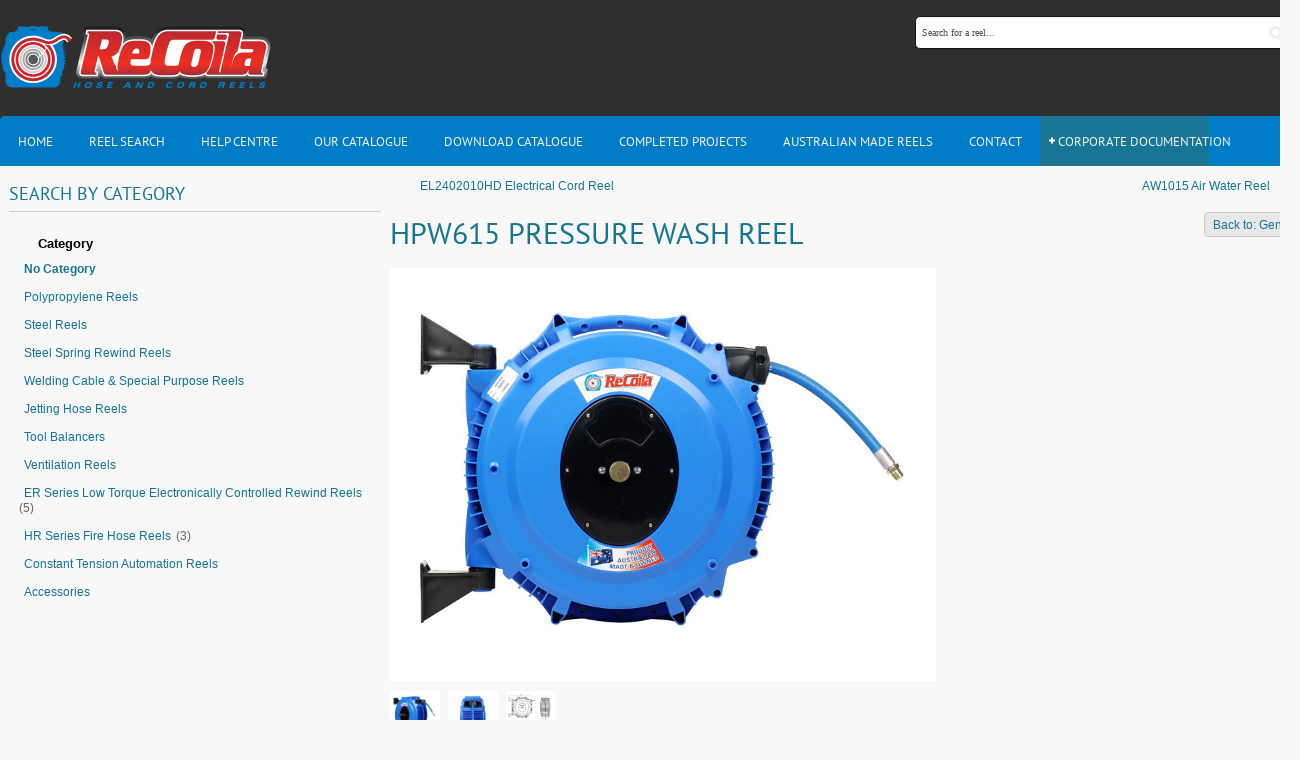

--- FILE ---
content_type: text/html; charset=utf-8
request_url: https://www.recoila.com.au/polypropylene-reels/gen-iv/hpw615-detail
body_size: 13178
content:
<!DOCTYPE html>
<html prefix="og: http://ogp.me/ns#" xml:lang="en-gb" lang="en-gb" dir="ltr" class="bootstrap2 itemid-360 com_virtuemart view-productdetails top_menu_flexible"><head><base href="https://www.recoila.com.au/polypropylene-reels/gen-iv/hpw615-detail" />	<meta http-equiv="content-type" content="text/html; charset=utf-8" />	<meta name="keywords" content="ReCoila part number HPW615 Blackwoods part number 07784751 hose reel" />	<meta name="title" content="HPW615 Pressure Wash Reel" />	<meta name="viewport" content="width=device-width, initial-scale=1.0, maximum-scale=1.0, user-scalable=no" />	<meta name="description" content="HPW615 Pressure Wash Reel GenIII" />	<title>GenIII: HPW615 Pressure Wash Reel</title>	<link href="https://www.recoila.com.au/polypropylene-reels/gen-iii/hpw615-detail" rel="canonical" />	<link href="/templates/youtrader/favicon.ico" rel="shortcut icon" type="image/vnd.microsoft.icon" />	<link href="https://cdnjs.cloudflare.com/ajax/libs/simple-line-icons/2.4.1/css/simple-line-icons.min.css" rel="stylesheet" type="text/css" />	<link href="/components/com_k2/css/k2.css?v=2.9.0" rel="stylesheet" type="text/css" />	<link href="/components/com_virtuemart/assets/css/vm-ltr-common.css?vmver=50cb44d8" rel="stylesheet" type="text/css" />	<link href="/components/com_virtuemart/assets/css/vm-ltr-site.css?vmver=50cb44d8" rel="stylesheet" type="text/css" />	<link href="/components/com_virtuemart/assets/css/vm-ltr-reviews.css?vmver=50cb44d8" rel="stylesheet" type="text/css" />	<link href="/components/com_virtuemart/assets/css/chosen.css?vmver=50cb44d8" rel="stylesheet" type="text/css" />	<link href="/components/com_virtuemart/assets/css/jquery.fancybox-1.3.4.css?vmver=50cb44d8" rel="stylesheet" type="text/css" />	<link href="/media/system/css/modal.css?60a0e1b02fe95ce0d006f2b868f6c51f" rel="stylesheet" type="text/css" />	<link href="/plugins/content/pdf_embed/assets/css/style.css" rel="stylesheet" type="text/css" />	<link href="/media/system/css/calendar-jos.css?60a0e1b02fe95ce0d006f2b868f6c51f" rel="stylesheet" title="Green" media="all" type="text/css" />	<link href="https://www.recoila.com.au/modules/mod_cf_filtering/assets/style.css" rel="stylesheet" type="text/css" />	<link href="https://www.recoila.com.au/modules/mod_yj_live_search/css/stylesheet.css" rel="stylesheet" type="text/css" />	<link href="/plugins/system/yjsg/assets/css/font-awesome.min.css" rel="stylesheet" type="text/css" />	<link href="/templates/youtrader/css_compiled/bootstrap-blue.css" rel="stylesheet" type="text/css" />	<link href="/plugins/system/yjsg/legacy/css/template.css" rel="stylesheet" type="text/css" />	<link href="/templates/youtrader/css/menus.css" rel="stylesheet" type="text/css" />	<link href="/templates/youtrader/css/layout.css" rel="stylesheet" type="text/css" />	<link href="/templates/youtrader/css/blue.css" rel="stylesheet" type="text/css" />	<link href="/plugins/system/yjsg/legacy/css/yjresponsive.css" rel="stylesheet" type="text/css" />	<link href="/templates/youtrader/css/custom_responsive.css" rel="stylesheet" type="text/css" />	<link href="/templates/youtrader/css/fontfacekits/PTSans/stylesheet.css" rel="stylesheet" type="text/css" />	<link href="/templates/youtrader/css/customk.css" rel="stylesheet" type="text/css" />	<style type="text/css">

 .cloaked_email span:before { content: attr(data-ep-a7c65); } .cloaked_email span:after { content: attr(data-ep-b2c09); } 
body{font-size:12px;}#logo{width:22.22%;height:116px;}#logo a{height:116px;}.yjsgsitew{width:1224px;}.yjsgheadergw{width:77.78%;}#midblock{width:70%;}#rightblock{width:30%;}#insetsholder_3t,#insetsholder_3b{width:30%;}.horiznav li li,.horiznav ul ul a, .horiznav li ul,.YJSG_listContainer{width:200px;}.horiznav li ul ul,.subul_main.group_holder ul.subul_main ul.subul_main, .subul_main.group_holder ul.subul_main ul.subul_main ul.subul_main, .subul_main.group_holder ul.subul_main ul.subul_main ul.subul_main ul.subul_main,.horiznav li li li:hover ul.dropline{margin-top: -32px!important;margin-left:95%!important;}.top_menu ul.subul_main.dropline.group_holder li.holdsgroup > ul.subul_main{margin:0!important;padding-top:10px!important;padding-bottom:10px!important;}a,h1, h2, h3, h4, h5, h6,.pagetitle, .article_title, .yjsg-morearticles h3,.yj1 h2.module_title, .yj2 h2.module_title, .yj3 h2.module_title,.yj1 h2.module_title span, .yj2 h2.module_title span, .yj3 h2.module_title span,.ytym h2.module_title,.ytym h2.module_title span,.yj4 h2.module_title,.yj4 h2.module_title span,.ytym a.item_title:hover, .ytym a.item_title:focus{color:#187594;}[class*='yjsg-button-color']{background:#187594;}[class*='yjsg-button-color']:hover{background:#14647e;}#typosticky.yjsg-sticky.fixed{max-width:1224px;margin:0 auto;padding:15px;}.yjsg-sub-heading,.yjsg-sticky-menu a.active-scroll,[data-sticky-block] a.active-scroll:before{border-color:#187594;}[class*='facolor'].fa:before{color:#187594;}#header1.yjsgxhtml{width:100.00%;}#user16.yjsgxhtml{width:20%;}#user17.yjsgxhtml{width:20%;}#user18.yjsgxhtml{width:20%;}#user19.yjsgxhtml{width:40%;}@media print{body{display:none !important;}}
	</style>	<script type="application/json" class="joomla-script-options new">{"csrf.token":"45418502a441fd4742861d72d2a327d0","system.paths":{"root":"","base":""},"joomla.jtext":{"MOD_CF_FILTERING_INVALID_CHARACTER":"Invalid input. Please use numerical values","MOD_CF_FILTERING_PRICE_MIN_PRICE_CANNOT_EXCEED_MAX_PRICE":"MOD_CF_FILTERING_PRICE_MIN_PRICE_CANNOT_EXCEED_MAX_PRICE","MOD_CF_FILTERING_MIN_CHARACTERS_LIMIT":"Please enter at least 2 characters"}}</script>	<script src="/media/jui/js/jquery.min.js?60a0e1b02fe95ce0d006f2b868f6c51f" type="text/javascript"></script>	<script src="/media/jui/js/jquery-noconflict.js?60a0e1b02fe95ce0d006f2b868f6c51f" type="text/javascript"></script>	<script src="/media/jui/js/jquery-migrate.min.js?60a0e1b02fe95ce0d006f2b868f6c51f" type="text/javascript"></script>	<script src="/media/k2/assets/js/k2.frontend.js?v=2.9.0&sitepath=/" type="text/javascript"></script>	<script src="/media/system/js/mootools-core.js?60a0e1b02fe95ce0d006f2b868f6c51f" type="text/javascript"></script>	<script src="/media/system/js/core.js?60a0e1b02fe95ce0d006f2b868f6c51f" type="text/javascript"></script>	<script src="/media/system/js/mootools-more.js?60a0e1b02fe95ce0d006f2b868f6c51f" type="text/javascript"></script>	<script src="/media/system/js/modal.js?60a0e1b02fe95ce0d006f2b868f6c51f" type="text/javascript"></script>	<script src="/plugins/system/yjsg/assets/src/yjsg.jquicustom.min.js" type="text/javascript"></script>	<script src="/plugins/system/yjsg/assets/bootstrap2/js/bootstrap.min.js" type="text/javascript"></script>	<script src="/plugins/system/yjsg/legacy/src/yjresponsive.js" type="text/javascript"></script>	<script src="/plugins/system/yjsg/assets/src/yjsg.site.plugins.js" type="text/javascript"></script>	<script src="/plugins/system/yjsg/assets/src/yjsg.site.js" type="text/javascript"></script>	<script src="/plugins/system/yjsg/assets/src/magnific/yjsg.magnific.popup.min.js" type="text/javascript"></script>	<script src="/media/system/js/calendar.js?60a0e1b02fe95ce0d006f2b868f6c51f" type="text/javascript"></script>	<script src="/media/system/js/calendar-setup.js?60a0e1b02fe95ce0d006f2b868f6c51f" type="text/javascript"></script>	<script src="https://www.recoila.com.au/modules/mod_cf_filtering/assets/general.js" type="text/javascript"></script>	<script src="https://www.recoila.com.au/media/system/js/modal.js" type="text/javascript"></script>	<script src="//ajax.googleapis.com/ajax/libs/jqueryui/1.9.2/jquery-ui.min.js?vmver=1.9.2" type="text/javascript"></script>	<script src="https://www.recoila.com.au/modules/mod_cf_filtering/assets/slider.js" type="text/javascript"></script>	<script src="https://www.recoila.com.au/modules/mod_cf_filtering/assets/drag_refactor.js" type="text/javascript"></script>	<script src="https://www.recoila.com.au/modules/mod_yj_live_search/script/YJLiveSearch.js" type="text/javascript"></script>	<script src="/templates/youtrader/src/styles.js" type="text/javascript"></script>	<script src="/components/com_virtuemart/assets/js/jquery.ui.autocomplete.html.js" type="text/javascript"></script>	<script src="/components/com_virtuemart/assets/js/jquery.noconflict.js" type="text/javascript" async="async"></script>	<script src="/components/com_virtuemart/assets/js/vmsite.js?vmver=50cb44d8" type="text/javascript"></script>	<script src="/components/com_virtuemart/assets/js/chosen.jquery.min.js?vmver=50cb44d8" type="text/javascript"></script>	<script src="/components/com_virtuemart/assets/js/vmprices.js?vmver=50cb44d8" type="text/javascript"></script>	<script src="/components/com_virtuemart/assets/js/dynupdate.js?vmver=50cb44d8" type="text/javascript"></script>	<script src="/components/com_virtuemart/assets/js/fancybox/jquery.fancybox-1.3.4.pack.js?vmver=50cb44d8" type="text/javascript"></script>	<script type="text/javascript">

		jQuery(function($) {
			SqueezeBox.initialize({});
			initSqueezeBox();
			$(document).on('subform-row-add', initSqueezeBox);

			function initSqueezeBox(event, container)
			{
				SqueezeBox.assign($(container || document).find('a.modal').get(), {
					parse: 'rel'
				});
			}
		});

		window.jModalClose = function () {
			SqueezeBox.close();
		};

		// Add extra modal close functionality for tinyMCE-based editors
		document.onreadystatechange = function () {
			if (document.readyState == 'interactive' && typeof tinyMCE != 'undefined' && tinyMCE)
			{
				if (typeof window.jModalClose_no_tinyMCE === 'undefined')
				{
					window.jModalClose_no_tinyMCE = typeof(jModalClose) == 'function'  ?  jModalClose  :  false;

					jModalClose = function () {
						if (window.jModalClose_no_tinyMCE) window.jModalClose_no_tinyMCE.apply(this, arguments);
						tinyMCE.activeEditor.windowManager.close();
					};
				}

				if (typeof window.SqueezeBoxClose_no_tinyMCE === 'undefined')
				{
					if (typeof(SqueezeBox) == 'undefined')  SqueezeBox = {};
					window.SqueezeBoxClose_no_tinyMCE = typeof(SqueezeBox.close) == 'function'  ?  SqueezeBox.close  :  false;

					SqueezeBox.close = function () {
						if (window.SqueezeBoxClose_no_tinyMCE)  window.SqueezeBoxClose_no_tinyMCE.apply(this, arguments);
						tinyMCE.activeEditor.windowManager.close();
					};
				}
			}
		};
		

//<![CDATA[

	jQuery(document).ready(function($) {

		$('a.ask-a-question').click( function(){

			$.facebox({

				iframe: '',

				rev: 'iframe|550|550'

			});

			return false ;

		});

	/*	$('.additional-images a').mouseover(function() {

			var himg = this.href ;

			var extension=himg.substring(himg.lastIndexOf('.')+1);

			if (extension =='png' || extension =='jpg' || extension =='gif') {

				$('.main-image img').attr('src',himg );

			}

			console.log(extension)

		});*/

	});

//]]>



jQuery(document).ready(function() {

	jQuery("a[rel=vm-additional-images]").fancybox({

		"titlePosition" 	: "inside",

		"transitionIn"	:	"elastic",

		"transitionOut"	:	"elastic"

	});

});


 var emailProtector=emailProtector||{};emailProtector.addCloakedMailto=function(g,l){var h=document.querySelectorAll("."+g);for(i=0;i<h.length;i++){var b=h[i],k=b.getElementsByTagName("span"),e="",c="";b.className=b.className.replace(" "+g,"");for(var f=0;f<k.length;f++)for(var d=k[f].attributes,a=0;a<d.length;a++)0===d[a].nodeName.toLowerCase().indexOf("data-ep-a7c65")&&(e+=d[a].value),0===d[a].nodeName.toLowerCase().indexOf("data-ep-b2c09")&&(c=d[a].value+c);if(!c)break;b.innerHTML=e+c;if(!l)break;b.parentNode.href="mailto:"+e+c}}; 
Calendar._DN = ["Sunday","Monday","Tuesday","Wednesday","Thursday","Friday","Saturday","Sunday"]; Calendar._SDN = ["Sun","Mon","Tue","Wed","Thu","Fri","Sat","Sun"]; Calendar._FD = 0; Calendar._MN = ["January","February","March","April","May","June","July","August","September","October","November","December"]; Calendar._SMN = ["Jan","Feb","Mar","Apr","May","Jun","Jul","Aug","Sep","Oct","Nov","Dec"]; Calendar._TT = {"INFO":"About the Calendar","ABOUT":"DHTML Date\/Time Selector\n(c) dynarch.com 20022005 \/ Author: Mihai Bazon\nFor latest version visit: http:\/\/www.dynarch.com\/projects\/calendar\/\nDistributed under GNU LGPL.  See http:\/\/gnu.org\/licenses\/lgpl.html for details.\n\nDate selection:\n- Use the \u00ab and \u00bb buttons to select year\n- Use the < and > buttons to select month\n- Hold mouse button on any of the buttons above for faster selection.","ABOUT_TIME":"\n\nTime selection:\n Click on any of the time parts to increase it\n or Shiftclick to decrease it\n or click and drag for faster selection.","PREV_YEAR":"Select to move to the previous year. Select and hold for a list of years.","PREV_MONTH":"Select to move to the previous month. Select and hold for a list of the months.","GO_TODAY":"Go to today","NEXT_MONTH":"Select to move to the next month. Select and hold for a list of the months.","SEL_DATE":"Select a date.","DRAG_TO_MOVE":"Drag to move.","PART_TODAY":" Today ","DAY_FIRST":"Display %s first","WEEKEND":"0,6","CLOSE":"Close","TODAY":"Today","TIME_PART":"(Shift-)Select or Drag to change the value.","DEF_DATE_FORMAT":"%Y%m%d","TT_DATE_FORMAT":"%a, %b %e","WK":"wk","TIME":"Time:"};//<![CDATA[ 
if (typeof Virtuemart === "undefined"){
	var Virtuemart = {};}
var vmSiteurl = 'https://www.recoila.com.au/' ;
Virtuemart.vmSiteurl = vmSiteurl;
var vmLang = '&lang=en';
Virtuemart.vmLang = vmLang; 
var vmLangTag = 'en';
Virtuemart.vmLangTag = vmLangTag;
var Itemid = '&Itemid=360';
Virtuemart.addtocart_popup = "1" ; 
var usefancy = true; //]]>

		if(typeof customFiltersProp=="undefined")customFiltersProp=new Array();
		customFiltersProp[161]={base_url:'https://www.recoila.com.au/',Itemid:'375',component_base_url:'/reel-searching/',cf_direction:'ltr',results_trigger:'sel',results_wrapper:'bd_results',loadModule:'',parent_link:'0',mod_type:'filtering',use_ajax_spinner:'0',use_results_ajax_spinner:'0',results_loading_mode:'http',category_flt_parent_link:'0'};window.addEvent('domready',function(){customFilters.keyword_search_clear_filters_on_new_search=1; customFilters.addEventTree(161);customFilters.createToggle('virtuemart_category_id_161','show');});
			  window.addEvent('domready', function(){
					  new YJLiveSearch({
					  inputId:'defaultfeedLiveSearch', 
					  inputCopy:' defaultfeed',
					  resultFeed:'https://www.recoila.com.au/modules/mod_yj_live_search/customfeeds/feed.php', 
					  noResultsMessage:'Press enter to search&nbsp;', 
					  topDistance:35, 
					  duration:500,
					  minLenght:2,
					  maxLenght:20,
					  minCharTxt1:'Minimum&nbsp;',
					  minCharTxt2:'&nbsp;characters required'

				  });
			});
	if (!window.top.location.href.startsWith("https://www.recoila.com.au/") && window.top.location.href != window.self.location.href)
		window.top.location.href = window.self.location.href;
	if (document.addEventListener) {
		document.addEventListener("contextmenu", function(e){
			e.preventDefault();
			return false;
		});
	} else if (document.attachEvent) {
		document.attachEvent("oncontextmenu", function(e){
			e.preventDefault();
			return false;
		});
	}
	if (document.addEventListener) {
		document.addEventListener("dragstart", function(e){e.preventDefault();return false;});
	} else if (document.attachEvent) {
		document.attachEvent("ondragstart", function(e){e.preventDefault();return false;});
	}
	function JExtBOXAntiCopyShowMSG() {
		if (false) {
			document.getElementById("JExtBOXAntiCopyModal").style.display="block";
		}
	}
	if (document.addEventListener) {
		document.addEventListener("copy", function(e){
			e.preventDefault();
			JExtBOXAntiCopyShowMSG();
			return false;
		});
		document.addEventListener("cut", function(e){
			e.preventDefault();
			JExtBOXAntiCopyShowMSG();
			return false;
		});
		document.addEventListener("click", function(e){
			if (e.target == document.getElementById("JExtBOXAntiCopyModal")) {
				document.getElementById("JExtBOXAntiCopyModal").style.display="none";
			}
		});
	} else if (document.attachEvent) {
		document.attachEvent("oncopy", function(e){
			e.preventDefault();
			JExtBOXAntiCopyShowMSG();
			return false;
		});
		document.attachEvent("oncut", function(e){
			e.preventDefault();
			JExtBOXAntiCopyShowMSG();
			return false;
		});
		document.attachEvent("onclick", function(e){
			if (e.target == document.getElementById("JExtBOXAntiCopyModal")) {
				document.getElementById("JExtBOXAntiCopyModal").style.display="none";
			}
		});
	}
	</script>	<link rel="apple-touch-icon" sizes="57x57" href="/templates/youtrader/images/system/appleicons/apple-icon-57x57.png" />	<link rel="apple-touch-icon" sizes="72x72" href="/templates/youtrader/images/system/appleicons/apple-icon-72x72.png" />	<link rel="apple-touch-icon" sizes="114x114" href="/templates/youtrader/images/system/appleicons/apple-icon-114x114.png" />	<link rel="apple-touch-icon" sizes="144x144" href="/templates/youtrader/images/system/appleicons/apple-icon-144x144.png" />	<style type="text/css">
			.LiveSearchContainer.defaultfeed,
			.LiveSearchResults.defaultfeed {
			width:375px;
			}
		</style>
<!-- Global site tag (gtag.js) - Google Analytics -->
<script async src="https://www.googletagmanager.com/gtag/js?id=UA-137800940-1"></script><script>
  window.dataLayer = window.dataLayer || [];
  function gtag(){dataLayer.push(arguments);}
  gtag('js', new Date());

  gtag('config', 'UA-137800940-1');
</script></head><body id="stylef6" class="yjsgbody style_blue yjsgbr-chrome">	<div class="top_out smallbg"> <div id="centertop1" class="yjsgsitew">
			 <!--header-->
<div id="header"> <div id="logo"> <a href="https://www.recoila.com.au/"></a> </div>
    <!-- end logo -->
   <div id="yjsgheadergrid" class="yjsg_grid gridsfx-ytls yjsgheadergw"><div id="header1" class="yjsgxhtml only_mod yjsgsfx-ytls"><div class="yjsquare  ytls modid93"><div class="yjsquare_in"><!-- http://www.Youjoomla.com  Yj Live Live Search 2.0 for Joomla 2.5 starts here -->
<div class="yjlivecont defaultfeed"> <form method="get" action="https://www.recoila.com.au/index.php"> <input type="text" name="searchword" id="defaultfeedLiveSearch" style="width:365px;" value="Search for a reel..." onfocus="this.value='';" onblur="if(this.value==''){this.value='Search for a reel...'};"  class="yj_inputbox"/> <input type="submit" value="search" class="button" /> <input type="hidden" name="option" value="com_search" /> <input type="hidden" name="searchphrase" value="all" /> <input type="hidden" name="Itemid" value="238" /> </form></div>
<!-- http://www.Youjoomla.com  Yj Live Live Search 2.0  for Joomla 2.5 ends here --></div></div></div></div></div>
  <!-- end header -->
			<!--top menu-->
    <div id="topmenu_holder" class="yjsgmega"> <div class="top_menu yjsgsitew"> <div id="horiznav" class="horiznav">	<ul class="megalegacy menunav">	<li class="item101 level0 first"><span class="mymarg"><a class="yjanchor  first" href="/"><span class="yjm_has_none"><span class="yjm_title">Home</span></span></a></span></li><li class="item234 level0"><span class="mymarg"><a class="yjanchor " href="/reel-search"><span class="yjm_has_none"><span class="yjm_title">Reel Search</span></span></a></span></li><li class="item112 level0"><span class="mymarg"><a class="yjanchor " href="/help-centre"><span class="yjm_has_none"><span class="yjm_title">Help Centre</span></span></a></span></li><li class="item1044 level0"><a class="yjanchor " href="https://www.recoila.com.au/files/Catalogue2022/flipbook/index.html" onclick="window.open(this.href,'targetWindow','toolbar=no,location=no,status=no,menubar=no,scrollbars=yes,resizable=yes,');return false;" ><span class="yjm_has_none"><span class="yjm_title">Our Catalogue</span></span></a></li><li class="item415 level0"><a class="yjanchor " href="/files/Catalogue2022/JN44874_Recoila_Catalogue_23rd Edition_V16_Print_Low Res 1.pdf" onclick="window.open(this.href,'targetWindow','toolbar=no,location=no,status=no,menubar=no,scrollbars=yes,resizable=yes,');return false;" ><span class="yjm_has_none"><span class="yjm_title">Download Catalogue</span></span></a></li><li class="item1047 level0"><span class="mymarg"><a class="yjanchor " href="/completed-projects"><span class="yjm_has_none"><span class="yjm_title">Completed projects </span></span></a></span></li><li class="item1092 level0"><a class="yjanchor " href="https://www.recoila.com.au/files/Catalogue2023/index.html" onclick="window.open(this.href,'targetWindow','toolbar=no,location=no,status=no,menubar=no,scrollbars=yes,resizable=yes,');return false;" ><span class="yjm_has_none"><span class="yjm_title">Australian Made Reels</span></span></a></li><li class="item102 level0"><span class="mymarg"><a class="yjanchor " href="/contact-us"><span class="yjm_has_none"><span class="yjm_title">Contact</span></span></a></span></li><li class="haschild item1093 level0"><span class="child"><a class="yjanchor " href="#"><span class="yjm_has_none"><span class="yjm_title">Corporate Documentation</span></span></a></span><ul class="subul_main level1"><li class="bl"></li><li class="tl"></li><li class="tr"></li><li class="item1094 level1 first lilast"><span class="mymarg"><a class="yjanchor  firstlast" href="/corporate-documentation/child-labour-slavery-policy"><span class="yjm_has_none"><span class="yjm_title">Child Labour &amp; Slavery Policy</span></span></a></span></li><li class="right"></li><li class="br"></li></ul></li></ul></div> </div> </div>
  <!-- end top menu -->
					</div>	</div>	<div id="centertop" class="yjsgsitew"> </div>
	<!-- end centartop-->
	<div id="centerbottom" class="yjsgsitew">
		<!--MAIN LAYOUT HOLDER -->
<div id="holder3" class="holders">
	<!-- messages -->
	<div class="yjsg-system-msg"> </div>
	<!-- end messages -->
	<!-- MID BLOCK -->
		<div id="midblock" class="sidebars sidebar-main"> <div class="insidem">
									<!-- component -->
			<div id="bd_results"> <div id="cf_res_ajax_loader"></div><div class="productdetails-view productdetails"> <div class="product-neighbours"> <a href="/polypropylene-reels/gen-iii/el2402010hd-electrical-cord-reel-detail" class="previous-page">EL2402010HD Electrical Cord Reel</a><a href="/polypropylene-reels/gen-iii/aw1015-detail" class="next-page">AW1015 Air Water Reel</a> <div class="clear"></div> </div> <div class="back-to-category"> <a href="/polypropylene-reels/gen-iii" class="product-details" title="GenIII">Back to: GenIII</a>	</div> <h1>HPW615 Pressure Wash Reel</h1> <div class="icons"> <a  class="modal" rel="{handler: 'iframe', size: {x: 700, y: 550}}" title="Print" href="/products/hpw615-detail?tmpl=component&print=1"><img src="/media/system/images/printButton.png" alt="Print" /></a> <div class="clear"></div> </div> <div>	<div class="width60 floatleft"><div class="main-image">	<a  class='modal' href="https://www.recoila.com.au/images/stories/virtuemart/product/hpw-1.jpg"><img src="/images/stories/virtuemart/product/hpw-1.jpg" alt="" class="product-image" /></a> <div class="clear"></div></div> <div class="additional-images"> <div class="floatleft"> <a  class='modal' href="https://www.recoila.com.au/images/stories/virtuemart/product/hpw-2.jpg"><img src="/images/stories/virtuemart/product/hpw-2.jpg" alt="" class="product-image" /></a> </div> <div class="floatleft"> <a  class='modal' href="https://www.recoila.com.au/images/stories/virtuemart/product/hpw-3.jpg"><img src="/images/stories/virtuemart/product/hpw-3.jpg" alt="" class="product-image" /></a> </div> <div class="floatleft"> <a  class='modal' href="https://www.recoila.com.au/images/stories/virtuemart/product/gen-3-dim.jpg"><img src="/images/stories/virtuemart/product/gen-3-dim.jpg" alt="" class="product-image" /></a> </div> <div class="clear"></div> </div> </div>	<div class="width40 floatright"> <div class="spacer-buy-area" style="display:none;">



		


		Array<br /><div class="product-price" id="productPrice419">	</div> <div class="addtocart-area">	<form method="post" class="product js-recalculate" action="/polypropylene-reels/gen-iv"> <input name="quantity" type="hidden" value="1" /> <input type="hidden" class="pname" value="HPW615 Pressure Wash Reel"/> <input type="hidden" name="option" value="com_virtuemart"/> <input type="hidden" name="view" value="cart"/> <noscript><input type="hidden" name="task" value="add"/></noscript> <input type="hidden" name="virtuemart_product_id[]" value="419"/>	</form>	<div class="clear"></div></div> </div> </div>	<div class="clear"></div> </div> <div class="product-description"> </div>	<div class="product-fields"> <div class="itemExtraFields"> <ul> <li class="even typeTextfield group1"> <span class="itemExtraFieldsLabel">   Part Number</span> <span class="itemExtraFieldsValue">

	    	    HPW615 </span></li> <span class="product-field-desc"></span></ul> </div> <div class="itemExtraFields"> <ul> <li class="even typeTextfield group1"> <span class="itemExtraFieldsLabel">   ID (mm)</span> <span class="itemExtraFieldsValue">

	    	    6</span></li> <span class="product-field-desc"></span></ul> </div> <div class="itemExtraFields"> <ul> <li class="even typeTextfield group1"> <span class="itemExtraFieldsLabel">   Length (m)</span> <span class="itemExtraFieldsValue">

	    	    15</span></li> <span class="product-field-desc"></span></ul> </div> <div class="itemExtraFields"> <ul> <li class="even typeTextfield group1"> <span class="itemExtraFieldsLabel">   Pressure (PSI)</span> <span class="itemExtraFieldsValue">

	    	    1500</span></li> <span class="product-field-desc"></span></ul> </div> <div class="itemExtraFields"> <ul> <li class="even typeTextfield group1"> <span class="itemExtraFieldsLabel">   Rewind Type</span> <span class="itemExtraFieldsValue">

	    	    spring</span></li> <span class="product-field-desc"></span></ul> </div> <div class="itemExtraFields"><h3>DESCRIPTION</h3><p>This hose reel is designed to increase ergonomics and safety when using water at high pressures up to 1500 psi. Easy to operate - simply pull out the desired length and the ratchet mechanism locks the hose when place. When you are finished, a gentle tug releases the ratchet and the spring allows the hose to be coiled back onto the reel. With its sturdy corrosion resistant casing and reliable working parts this reel is perfect for pressure wash applications.</p><h3></h3><h3 style="margin-top:10px;">SPECIFICATIONS</h3></div> <div class="itemExtraFields"> <ul> <li class="even typeTextfield group1"> <span class="itemExtraFieldsLabel">   Series</span> <span class="itemExtraFieldsValue">

	    	    Gen III</span></li> <span class="product-field-desc"></span></ul> </div> <div class="itemExtraFields"> <ul> <li class="even typeTextfield group1"> <span class="itemExtraFieldsLabel">   Inlet Fitting</span> <span class="itemExtraFieldsValue">

	    	    1/4</span></li> <span class="product-field-desc"></span></ul> </div> <div class="itemExtraFields"> <ul> <li class="even typeTextfield group1"> <span class="itemExtraFieldsLabel">   Outlet Fitting</span> <span class="itemExtraFieldsValue">

	    	    1/4</span></li> <span class="product-field-desc"></span></ul> </div> <div class="itemExtraFields"> <ul> <li class="even typeTextfield group1"> <span class="itemExtraFieldsLabel">   Weight (kg)</span> <span class="itemExtraFieldsValue">

	    	    12</span></li> <span class="product-field-desc"></span></ul> </div> <div class="itemExtraFields"> <ul> <li class="even typeTextfield group1"> <span class="itemExtraFieldsLabel">   Max Temp (degrees Celcius)</span> <span class="itemExtraFieldsValue">

	    	    90</span></li> <span class="product-field-desc"></span></ul> </div> <div class="itemExtraFields"> <ul> <li class="even typeTextfield group1"> <span class="itemExtraFieldsLabel">   Finish</span> <span class="itemExtraFieldsValue">

	    	    composite</span></li> <span class="product-field-desc"></span></ul> </div> <div class="itemExtraFields"> <ul> <li class="even typeTextfield group1"> <span class="itemExtraFieldsLabel">   Swivel Material</span> <span class="itemExtraFieldsValue">

	    	    Nickel Plated Steel</span></li> <span class="product-field-desc"></span></ul> </div> <div class="itemExtraFields"> <ul> <li class="even typeTextfield group1"> <span class="itemExtraFieldsLabel">   Seal Material</span> <span class="itemExtraFieldsValue">

	    	    Aflas</span></li> <span class="product-field-desc"></span></ul> </div> <div class="itemExtraFields"> <ul> <li class="even typeTextfield group1"> <span class="itemExtraFieldsLabel">   Includes Hose?</span> <span class="itemExtraFieldsValue">

	    	    Yes</span></li> <span class="product-field-desc"></span></ul> </div> <div class="itemExtraFields"><h3>DIMENSIONS (mm)</h3></div> <div class="itemExtraFields"> <ul> <li class="even typeTextfield group1"> <span class="itemExtraFieldsLabel">   A</span> <span class="itemExtraFieldsValue">

	    	    490</span></li> <span class="product-field-desc"></span></ul> </div> <div class="itemExtraFields"> <ul> <li class="even typeTextfield group1"> <span class="itemExtraFieldsLabel">    B</span> <span class="itemExtraFieldsValue">

	    	    369</span></li> <span class="product-field-desc"></span></ul> </div> <div class="itemExtraFields"> <ul> <li class="even typeTextfield group1"> <span class="itemExtraFieldsLabel">    C</span> <span class="itemExtraFieldsValue">

	    	    599</span></li> <span class="product-field-desc"></span></ul> </div> </div> <div class="product-related-products"> <div class="yjsquare"><h4>Related Products</h4> </div> <div class="product-field product-field-type-R"> <div class="product-field-display"><div class="product-container"><div class="vm-product-media-container"><a href="/polypropylene-reels/gen-iii/hpw1015-detail" title="HPW1015 Pressure Wash Reel" target="_blank"><img src="/images/stories/virtuemart/product/resized/hpw-1_200x200.jpg" alt="hpw-1"  /> HPW1015 Pressure Wash Reel</a></div></div></div> </div> <div class="clear"></div>	</div></div></div>
			<!-- end component -->
									<div class="clearm"></div> </div>
		<!-- end mid block insidem class -->
	</div>
	<!-- end mid block div -->
				<!-- END MID BLOCK -->
		<!-- right block -->
	<div id="rightblock" class="sidebars"> <div class="inside"> <div class="yjsquare modid161"><div class="h2_holder"><h3 class="module_title"><span class="title_split titlesplit0">Search</span> <span class="title_split titlesplit1">by</span> <span class="title_split titlesplit2">Category</span></h3></div><div class="yjsquare_in"><div id="cf_wrapp_all_161" class="cf_wrapp_all">	<div id="cf_ajax_loader_161"></div>	<form method="get" action="/reel-searching/"
		class="cf_form" id="cf_form_161"> <div class="cf_flt_wrapper  cf_flt_wrapper_id_161 cf_flt_wrapper_ltr"
			id="cf_flt_wrapper_virtuemart_category_id_161" role="presentation"> <div class="cf_flt_header" id="cfhead_virtuemart_category_id_161" role="tab"> <div class="headexpand headexpand_show" id="headexpand_virtuemart_category_id_161"></div> <span class="cf_flt_header_text">Category</span> </div> <div class="cf_wrapper_inner" id="cf_wrapper_inner_virtuemart_category_id_161" role="tabpanel"> <ul class="cf_filters_list" id="cf_list_virtuemart_category_id_161"><li  class="cf_li_clear"><a href="/reel-searching/" class="cf_option cf_sel_opt cf_clear" rel="nofollow" data-module-id="161" id="virtuemart_category_id_161_elid_a" style="">No Category</a><input type="hidden" name="virtuemart_category_id[]" value="" /></li><li  class="cf_catOption cfLiLevel0 cf_parentLi li-tree_0"><a href="/reel-searching/polypropylene-reels/" class="cf_option cf_parentOpt cf_unexpand tree_0" rel="nofollow" data-module-id="161" id="virtuemart_category_id_161_elid12_a" style="">Polypropylene Reels</a></li><li  class="cf_catOption cfLiLevel1 li-tree_0-12 cf_invisible"><a href="/reel-searching/geniii/" class="cf_option cf_childOpt tree_0-12" rel="nofollow" data-module-id="161" id="virtuemart_category_id_161_elid13_a" style="">GenIII</a><span class="cf_flt_counter">(50)</span></li><li  class="cf_catOption cfLiLevel0 cf_parentLi li-tree_0"><a href="/reel-searching/steel-reels/" class="cf_option cf_parentOpt cf_unexpand tree_0" rel="nofollow" data-module-id="161" id="virtuemart_category_id_161_elid16_a" style="">Steel Reels</a></li><li  class="cf_catOption cfLiLevel1 cf_parentLi li-tree_0-16 cf_invisible"><a href="/reel-searching/c-series/" class="cf_option cf_parentOpt cf_unexpand tree_0-16" rel="nofollow" data-module-id="161" id="virtuemart_category_id_161_elid17_a" style="">C Series</a><span class="cf_flt_counter">(100)</span></li><li  class="cf_catOption cfLiLevel2 li-tree_0-16-17 cf_invisible"><a href="/reel-searching/c-series-hand-crank/" class="cf_option cf_childOpt tree_0-16-17" rel="nofollow" data-module-id="161" id="virtuemart_category_id_161_elid83_a" style="">Hand Crank</a><span class="cf_flt_counter">(20)</span></li><li  class="cf_catOption cfLiLevel2 li-tree_0-16-17 cf_invisible"><a href="/reel-searching/c-series-12vdc-motor-driven/" class="cf_option cf_childOpt tree_0-16-17" rel="nofollow" data-module-id="161" id="virtuemart_category_id_161_elid84_a" style="">12VDC Motor Driven</a><span class="cf_flt_counter">(21)</span></li><li  class="cf_catOption cfLiLevel2 li-tree_0-16-17 cf_invisible"><a href="/reel-searching/c-series-24vdc-motor-driven/" class="cf_option cf_childOpt tree_0-16-17" rel="nofollow" data-module-id="161" id="virtuemart_category_id_161_elid85_a" style="">24VDC Motor Driven</a><span class="cf_flt_counter">(20)</span></li><li  class="cf_catOption cfLiLevel2 li-tree_0-16-17 cf_invisible"><a href="/reel-searching/c-series-4am-pneumatic-motor-driven/" class="cf_option cf_childOpt tree_0-16-17" rel="nofollow" data-module-id="161" id="virtuemart_category_id_161_elid86_a" style="">4AM Pneumatic Motor Driven</a><span class="cf_flt_counter">(20)</span></li><li  class="cf_catOption cfLiLevel2 li-tree_0-16-17 cf_invisible"><a href="/reel-searching/c-series-hydraulic-motor-driven/" class="cf_option cf_childOpt tree_0-16-17" rel="nofollow" data-module-id="161" id="virtuemart_category_id_161_elid87_a" style="">Hydraulic Motor Driven</a><span class="cf_flt_counter">(20)</span></li><li  class="cf_catOption cfLiLevel1 li-tree_0-16 cf_invisible"><a href="/reel-searching/t-series/" class="cf_option cf_childOpt tree_0-16" rel="nofollow" data-module-id="161" id="virtuemart_category_id_161_elid18_a" style="">T Series</a><span class="cf_flt_counter">(252)</span></li><li  class="cf_catOption cfLiLevel0 cf_parentLi li-tree_0"><a href="/reel-searching/steel-spring-rewind-reels/" class="cf_option cf_parentOpt cf_unexpand tree_0" rel="nofollow" data-module-id="161" id="virtuemart_category_id_161_elid19_a" style="">Steel Spring Rewind Reels</a></li><li  class="cf_catOption cfLiLevel1 li-tree_0-19 cf_invisible"><a href="/reel-searching/st-series/" class="cf_option cf_childOpt tree_0-19" rel="nofollow" data-module-id="161" id="virtuemart_category_id_161_elid20_a" style="">ST Series</a><span class="cf_flt_counter">(3)</span></li><li  class="cf_catOption cfLiLevel1 li-tree_0-19 cf_invisible"><a href="/reel-searching/4000-series/" class="cf_option cf_childOpt tree_0-19" rel="nofollow" data-module-id="161" id="virtuemart_category_id_161_elid26_a" style="">4000 Series</a><span class="cf_flt_counter">(2)</span></li><li  class="cf_catOption cfLiLevel1 li-tree_0-19 cf_invisible"><a href="/reel-searching/th-series-hydraulic/" class="cf_option cf_childOpt tree_0-19" rel="nofollow" data-module-id="161" id="virtuemart_category_id_161_elid44_a" style="">TH Series Hydraulic</a><span class="cf_flt_counter">(5)</span></li><li  class="cf_catOption cfLiLevel1 li-tree_0-19 cf_invisible"><a href="/reel-searching/5000-series/" class="cf_option cf_childOpt tree_0-19" rel="nofollow" data-module-id="161" id="virtuemart_category_id_161_elid27_a" style="">5000 Series</a><span class="cf_flt_counter">(12)</span></li><li  class="cf_catOption cfLiLevel1 li-tree_0-19 cf_invisible"><a href="/reel-searching/7000-series/" class="cf_option cf_childOpt tree_0-19" rel="nofollow" data-module-id="161" id="virtuemart_category_id_161_elid28_a" style="">7000 Series</a><span class="cf_flt_counter">(9)</span></li><li  class="cf_catOption cfLiLevel1 li-tree_0-19 cf_invisible"><a href="/reel-searching/80000-series/" class="cf_option cf_childOpt tree_0-19" rel="nofollow" data-module-id="161" id="virtuemart_category_id_161_elid29_a" style="">80000 Series</a><span class="cf_flt_counter">(10)</span></li><li  class="cf_catOption cfLiLevel1 li-tree_0-19 cf_invisible"><a href="/reel-searching/9000-series/" class="cf_option cf_childOpt tree_0-19" rel="nofollow" data-module-id="161" id="virtuemart_category_id_161_elid30_a" style="">9000 Series</a><span class="cf_flt_counter">(9)</span></li><li  class="cf_catOption cfLiLevel1 li-tree_0-19 cf_invisible"><a href="/reel-searching/s400-series/" class="cf_option cf_childOpt tree_0-19" rel="nofollow" data-module-id="161" id="virtuemart_category_id_161_elid51_a" style="">S400 Series</a><span class="cf_flt_counter">(8)</span></li><li  class="cf_catOption cfLiLevel1 li-tree_0-19 cf_invisible"><a href="/reel-searching/cf500-series-enclosed-steel-spring-reels/" class="cf_option cf_childOpt tree_0-19" rel="nofollow" data-module-id="161" id="virtuemart_category_id_161_elid73_a" style="">CF500 Series Enclosed Steel Spring Reels</a><span class="cf_flt_counter">(15)</span></li><li  class="cf_catOption cfLiLevel1 li-tree_0-19 cf_invisible"><a href="/reel-searching/cs500-series-swivelling-enclosed-steel-spring-reels/" class="cf_option cf_childOpt tree_0-19" rel="nofollow" data-module-id="161" id="virtuemart_category_id_161_elid74_a" style="">CS500 Series Swivelling Enclosed Steel Spring Reels</a><span class="cf_flt_counter">(16)</span></li><li  class="cf_catOption cfLiLevel1 li-tree_0-19 cf_invisible"><a href="/reel-searching/cfx500-series-stainless-enclosed-spring-rewind-reels/" class="cf_option cf_childOpt tree_0-19" rel="nofollow" data-module-id="161" id="virtuemart_category_id_161_elid76_a" style="">CFX500 Series Stainless Enclosed Spring Rewind Reels</a><span class="cf_flt_counter">(7)</span></li><li  class="cf_catOption cfLiLevel1 li-tree_0-19 cf_invisible"><a href="/reel-searching/csx500-stainless-swivelling-enclosed-spring-rewind-reels/" class="cf_option cf_childOpt tree_0-19" rel="nofollow" data-module-id="161" id="virtuemart_category_id_161_elid77_a" style="">CSX500 Stainless Swivelling Enclosed Spring Rewind Reels</a><span class="cf_flt_counter">(7)</span></li><li  class="cf_catOption cfLiLevel1 li-tree_0-19 cf_invisible"><a href="/reel-searching/s460-series/" class="cf_option cf_childOpt tree_0-19" rel="nofollow" data-module-id="161" id="virtuemart_category_id_161_elid52_a" style="">S460 Series</a><span class="cf_flt_counter">(6)</span></li><li  class="cf_catOption cfLiLevel1 li-tree_0-19 cf_invisible"><a href="/reel-searching/s550-series/" class="cf_option cf_childOpt tree_0-19" rel="nofollow" data-module-id="161" id="virtuemart_category_id_161_elid53_a" style="">S550 Series</a><span class="cf_flt_counter">(7)</span></li><li  class="cf_catOption cfLiLevel1 li-tree_0-19 cf_invisible"><a href="/reel-searching/s555-series/" class="cf_option cf_childOpt tree_0-19" rel="nofollow" data-module-id="161" id="virtuemart_category_id_161_elid54_a" style="">S555 Series</a><span class="cf_flt_counter">(9)</span></li><li  class="cf_catOption cfLiLevel1 li-tree_0-19 cf_invisible"><a href="/reel-searching/s560-series/" class="cf_option cf_childOpt tree_0-19" rel="nofollow" data-module-id="161" id="virtuemart_category_id_161_elid55_a" style="">S560 Series</a><span class="cf_flt_counter">(5)</span></li><li  class="cf_catOption cfLiLevel1 li-tree_0-19 cf_invisible"><a href="/reel-searching/ss400-series-stainless-steel-hose-reels/" class="cf_option cf_childOpt tree_0-19" rel="nofollow" data-module-id="161" id="virtuemart_category_id_161_elid56_a" style="">SS400 Series Stainless</a><span class="cf_flt_counter">(5)</span></li><li  class="cf_catOption cfLiLevel1 li-tree_0-19 cf_invisible"><a href="/reel-searching/ss460-series-stainless-steel-hose-reels/" class="cf_option cf_childOpt tree_0-19" rel="nofollow" data-module-id="161" id="virtuemart_category_id_161_elid57_a" style="">SS460 Series Stainless</a><span class="cf_flt_counter">(4)</span></li><li  class="cf_catOption cfLiLevel1 li-tree_0-19 cf_invisible"><a href="/reel-searching/ss550-series-stainless/" class="cf_option cf_childOpt tree_0-19" rel="nofollow" data-module-id="161" id="virtuemart_category_id_161_elid58_a" style="">SS550 Series Stainless</a><span class="cf_flt_counter">(5)</span></li><li  class="cf_catOption cfLiLevel1 li-tree_0-19 cf_invisible"><a href="/reel-searching/ss555-series-stainless/" class="cf_option cf_childOpt tree_0-19" rel="nofollow" data-module-id="161" id="virtuemart_category_id_161_elid59_a" style="">SS555 Series Stainless</a><span class="cf_flt_counter">(5)</span></li><li  class="cf_catOption cfLiLevel1 li-tree_0-19 cf_invisible"><a href="/reel-searching/ss560-series-stainless/" class="cf_option cf_childOpt tree_0-19" rel="nofollow" data-module-id="161" id="virtuemart_category_id_161_elid60_a" style="">SS560 Series Stainless</a><span class="cf_flt_counter">(3)</span></li><li  class="cf_catOption cfLiLevel0 cf_parentLi li-tree_0"><a href="/reel-searching/welding-cable-and-special-purpose-reels/" class="cf_option cf_parentOpt cf_unexpand tree_0" rel="nofollow" data-module-id="161" id="virtuemart_category_id_161_elid42_a" style="">Welding Cable & Special Purpose Reels</a></li><li  class="cf_catOption cfLiLevel1 li-tree_0-42 cf_invisible"><a href="/reel-searching/tw-series-welding/" class="cf_option cf_childOpt tree_0-42" rel="nofollow" data-module-id="161" id="virtuemart_category_id_161_elid43_a" style="">TW and BA Series Welding</a><span class="cf_flt_counter">(6)</span></li><li  class="cf_catOption cfLiLevel1 li-tree_0-42 cf_invisible"><a href="/reel-searching/wc-series-welding-cable/" class="cf_option cf_childOpt tree_0-42" rel="nofollow" data-module-id="161" id="virtuemart_category_id_161_elid45_a" style="">WC Series Welding Cable</a><span class="cf_flt_counter">(18)</span></li><li  class="cf_catOption cfLiLevel1 li-tree_0-42 cf_invisible"><a href="/reel-searching/l-series-indoor-cable-reels/" class="cf_option cf_childOpt tree_0-42" rel="nofollow" data-module-id="161" id="virtuemart_category_id_161_elid46_a" style="">L Series Indoor Cable Reels</a><span class="cf_flt_counter">(7)</span></li><li  class="cf_catOption cfLiLevel1 li-tree_0-42 cf_invisible"><a href="/reel-searching/g3000-series-grounding-reels/" class="cf_option cf_childOpt tree_0-42" rel="nofollow" data-module-id="161" id="virtuemart_category_id_161_elid47_a" style="">G3000 Series Grounding Reels</a><span class="cf_flt_counter">(4)</span></li><li  class="cf_catOption cfLiLevel0 cf_parentLi li-tree_0"><a href="/reel-searching/j-series-jetting-hose-reels2013-07-08-05-36-55/" class="cf_option cf_parentOpt cf_unexpand tree_0" rel="nofollow" data-module-id="161" id="virtuemart_category_id_161_elid49_a" style="">Jetting Hose Reels</a></li><li  class="cf_catOption cfLiLevel1 li-tree_0-49 cf_invisible"><a href="/reel-searching/jh-series-jetting-hose-reels/" class="cf_option cf_childOpt tree_0-49" rel="nofollow" data-module-id="161" id="virtuemart_category_id_161_elid48_a" style="">JH Series Jetting Hose Reels</a><span class="cf_flt_counter">(4)</span></li><li  class="cf_catOption cfLiLevel1 li-tree_0-49 cf_invisible"><a href="/reel-searching/j-series-jetting-hose-reels/" class="cf_option cf_childOpt tree_0-49" rel="nofollow" data-module-id="161" id="virtuemart_category_id_161_elid50_a" style="">J Series Jetting Hose Reels</a><span class="cf_flt_counter">(4)</span></li><li  class="cf_catOption cfLiLevel0 cf_parentLi li-tree_0"><a href="/reel-searching/tool-balancers/" class="cf_option cf_parentOpt cf_unexpand tree_0" rel="nofollow" data-module-id="161" id="virtuemart_category_id_161_elid70_a" style="">Tool Balancers</a></li><li  class="cf_catOption cfLiLevel1 li-tree_0-70 cf_invisible"><a href="/reel-searching/tb-series-steel-tool-balancers/" class="cf_option cf_childOpt tree_0-70" rel="nofollow" data-module-id="161" id="virtuemart_category_id_161_elid71_a" style="">TB Series Steel Tool Balancers</a><span class="cf_flt_counter">(11)</span></li><li  class="cf_catOption cfLiLevel1 li-tree_0-70 cf_invisible"><a href="/reel-searching/tba-series-aluminium-tool-balancers/" class="cf_option cf_childOpt tree_0-70" rel="nofollow" data-module-id="161" id="virtuemart_category_id_161_elid72_a" style="">TBA Series Aluminium Tool Balancers</a><span class="cf_flt_counter">(9)</span></li><li  class="cf_catOption cfLiLevel0 cf_parentLi li-tree_0"><a href="/reel-searching/ventilation-reels/" class="cf_option cf_parentOpt cf_unexpand tree_0" rel="nofollow" data-module-id="161" id="virtuemart_category_id_161_elid79_a" style="">Ventilation Reels</a></li><li  class="cf_catOption cfLiLevel1 cf_parentLi li-tree_0-79 cf_invisible"><a href="/reel-searching/exhaust-extraction-reels/" class="cf_option cf_parentOpt cf_unexpand tree_0-79" rel="nofollow" data-module-id="161" id="virtuemart_category_id_161_elid61_a" style="">Exhaust Extraction Reels</a></li><li  class="cf_catOption cfLiLevel2 li-tree_0-79-61 cf_invisible"><a href="/reel-searching/to-suit-4-exhaust-hose/" class="cf_option cf_childOpt tree_0-79-61" rel="nofollow" data-module-id="161" id="virtuemart_category_id_161_elid65_a" style="">To Suit 4" Exhaust Hose</a><span class="cf_flt_counter">(3)</span></li><li  class="cf_catOption cfLiLevel2 li-tree_0-79-61 cf_invisible"><a href="/reel-searching/to-suit-5-exhaust-hose/" class="cf_option cf_childOpt tree_0-79-61" rel="nofollow" data-module-id="161" id="virtuemart_category_id_161_elid66_a" style="">To Suit 5" Exhaust Hose</a><span class="cf_flt_counter">(3)</span></li><li  class="cf_catOption cfLiLevel2 li-tree_0-79-61 cf_invisible"><a href="/reel-searching/to-suit-6-exhaust-hose/" class="cf_option cf_childOpt tree_0-79-61" rel="nofollow" data-module-id="161" id="virtuemart_category_id_161_elid67_a" style="">To Suit 6" Exhaust Hose</a><span class="cf_flt_counter">(4)</span></li><li  class="cf_catOption cfLiLevel2 li-tree_0-79-61 cf_invisible"><a href="/reel-searching/to-suit-8-exhaust-hose/" class="cf_option cf_childOpt tree_0-79-61" rel="nofollow" data-module-id="161" id="virtuemart_category_id_161_elid68_a" style="">To Suit 8" Exhaust Hose</a><span class="cf_flt_counter">(2)</span></li><li  class="cf_catOption cfLiLevel1 li-tree_0-79 cf_invisible"><a href="/reel-searching/pca-reels/" class="cf_option cf_childOpt tree_0-79" rel="nofollow" data-module-id="161" id="virtuemart_category_id_161_elid75_a" style="">PCA Reels</a><span class="cf_flt_counter">(1)</span></li><li  class="cf_catOption cfLiLevel0 li-tree_0"><a href="/reel-searching/er-series-low-torque-electronically-controlled-rewind-reels/" class="cf_option cf_childOpt tree_0" rel="nofollow" data-module-id="161" id="virtuemart_category_id_161_elid80_a" style="">ER Series Low Torque Electronically Controlled Rewind Reels</a><span class="cf_flt_counter">(5)</span></li><li  class="cf_catOption cfLiLevel0 li-tree_0"><a href="/reel-searching/hr-series-fire-hose-reels/" class="cf_option cf_childOpt tree_0" rel="nofollow" data-module-id="161" id="virtuemart_category_id_161_elid78_a" style="">HR Series Fire Hose Reels</a><span class="cf_flt_counter">(3)</span></li><li  class="cf_catOption cfLiLevel0 cf_parentLi li-tree_0"><a href="/reel-searching/constant-tension-automation-reels/" class="cf_option cf_parentOpt cf_unexpand tree_0" rel="nofollow" data-module-id="161" id="virtuemart_category_id_161_elid81_a" style="">Constant Tension Automation Reels</a></li><li  class="cf_catOption cfLiLevel1 li-tree_0-81 cf_invisible"><a href="/reel-searching/ag-series-compact-2-port-hose-reels/" class="cf_option cf_childOpt tree_0-81" rel="nofollow" data-module-id="161" id="virtuemart_category_id_161_elid82_a" style="">AG Series Compact 2 Port Hose Reels</a><span class="cf_flt_counter">(19)</span></li><li  class="cf_catOption cfLiLevel1 li-tree_0-81 cf_invisible"><a href="/reel-searching/ag-f-series-2-port-hose-reels-flange/" class="cf_option cf_childOpt tree_0-81" rel="nofollow" data-module-id="161" id="virtuemart_category_id_161_elid96_a" style="">AG/F Series 2 Port Hose Reels - Flange</a><span class="cf_flt_counter">(55)</span></li><li  class="cf_catOption cfLiLevel1 li-tree_0-81 cf_invisible"><a href="/reel-searching/ag19-series-2-port-hose-reels/" class="cf_option cf_childOpt tree_0-81" rel="nofollow" data-module-id="161" id="virtuemart_category_id_161_elid97_a" style="">AG19 Series 2 Port Hose Reels</a><span class="cf_flt_counter">(2)</span></li><li  class="cf_catOption cfLiLevel1 li-tree_0-81 cf_invisible"><a href="/reel-searching/ag-series-standard-2-port-hose-reels/" class="cf_option cf_childOpt tree_0-81" rel="nofollow" data-module-id="161" id="virtuemart_category_id_161_elid95_a" style="">AG Series Standard 2 Port Hose Reels</a><span class="cf_flt_counter">(57)</span></li><li  class="cf_catOption cfLiLevel0 cf_parentLi li-tree_0"><a href="/reel-searching/accessories/" class="cf_option cf_parentOpt cf_unexpand tree_0" rel="nofollow" data-module-id="161" id="virtuemart_category_id_161_elid62_a" style="">Accessories</a></li><li  class="cf_catOption cfLiLevel1 li-tree_0-62 cf_invisible"><a href="/reel-searching/spray-guns/" class="cf_option cf_childOpt tree_0-62" rel="nofollow" data-module-id="161" id="virtuemart_category_id_161_elid63_a" style="">Spray Guns</a><span class="cf_flt_counter">(1)</span></li><li  class="cf_catOption cfLiLevel1 li-tree_0-62 cf_invisible"><a href="/reel-searching/brackets-mouthguards/" class="cf_option cf_childOpt tree_0-62" rel="nofollow" data-module-id="161" id="virtuemart_category_id_161_elid64_a" style="">Brackets & Mouthguards</a><span class="cf_flt_counter">(4)</span></li><li  class="cf_catOption cfLiLevel1 li-tree_0-62 cf_invisible"><a href="/reel-searching/hose-bumpers/" class="cf_option cf_childOpt tree_0-62" rel="nofollow" data-module-id="161" id="virtuemart_category_id_161_elid69_a" style="">Hose Bumpers</a><span class="cf_flt_counter">(15)</span></li><li  class="cf_catOption cfLiLevel1 li-tree_0-62 cf_invisible"><a href="/reel-searching/remote-control-units/" class="cf_option cf_childOpt tree_0-62" rel="nofollow" data-module-id="161" id="virtuemart_category_id_161_elid94_a" style="">Remote Control Units</a><span class="cf_flt_counter">(4)</span></li><li  class="cf_catOption cfLiLevel1 li-tree_0-62 cf_invisible"><a href="/reel-searching/fixings-and-hooks/" class="cf_option cf_childOpt tree_0-62" rel="nofollow" data-module-id="161" id="virtuemart_category_id_161_elid121_a" style="">Fixings and hooks</a><span class="cf_flt_counter">(1)</span></li></ul> </div> </div> <input name="q" type="hidden" value="" /> </form>	</div><script id="updateChosen-js" type="text/javascript">//<![CDATA[ 
if (typeof Virtuemart === "undefined")
	var Virtuemart = {};
	Virtuemart.updateChosenDropdownLayout = function() {
		var vm2string = {editImage: 'edit image',select_all_text: 'Select all',select_some_options_text: 'Available for all'};
		jQuery("select.vm-chzn-select").chosen({enable_select_all: true,select_all_text : vm2string.select_all_text,select_some_options_text:vm2string.select_some_options_text,disable_search_threshold: 5});
		//console.log("updateChosenDropdownLayout");
	}
	jQuery(document).ready( function() {
		Virtuemart.updateChosenDropdownLayout($);
	}); //]]>
</script><script id="vm-countryState-js" type="text/javascript">//<![CDATA[ 
jQuery(document).ready( function($) {
			$("#virtuemart_country_id_field").vm2front("list",{dest : "#virtuemart_state_id_field",ids : "",prefiks : ""});
		}); //]]>
</script><script id="vm-countryStateshipto_-js" type="text/javascript">//<![CDATA[ 
jQuery(document).ready( function($) {
			$("#shipto_virtuemart_country_id_field").vm2front("list",{dest : "#shipto_virtuemart_state_id_field",ids : "",prefiks : "shipto_"});
		}); //]]>
</script><script id="updDynamicListeners-js" type="text/javascript">//<![CDATA[ 
jQuery(document).ready(function() { // GALT: Start listening for dynamic content update.
	// If template is aware of dynamic update and provided a variable let's
	// set-up the event listeners.
	//if (Virtuemart.container)
		Virtuemart.updateDynamicUpdateListeners();

}); //]]>
</script><script id="ready.vmprices-js" type="text/javascript">//<![CDATA[ 
jQuery(document).ready(function($) {

		Virtuemart.product($("form.product"));
}); //]]>
</script></div></div> </div>	</div>
	<!-- end right block -->
			</div>
<!-- end holder div -->
			</div>
	<!-- end centerbottom-->
			<div class="bottom_out"> <div id="yjsg6" class="yjsg_grid gridsfx-white yjsgsitew"><div id="user16" class="yjsgxhtml first_mod yjsgsfx-white"><div class="yjsquare  white modid107"><div class="h2_holder"><h4 class="module_title"><span class="title_split titlesplit0">Hose</span> <span class="title_split titlesplit1">Reels</span></h4></div><div class="yjsquare_in"><ul class="youtrader_list"><li><a title="Why use hose reels? " href="/component/k2/item/19">Why use hose reels?</a></li><li><a title="Types of Hose Reels" href="/component/k2/item/20">Types of hose reels</a></li><li><a style="display: inline !important;" href="/component/k2/item/91">Hose reel gallery</a></li><li><a href="/case-studies">Case studies</a></li><li><a title="Glossary of Hose Reel Terms" href="/component/k2/item/23">Glossary</a></li></ul></div></div><div class="yjsquare  aboutus modid111"><div class="h2_holder"><h4 class="module_title"><span class="title_split titlesplit0">About</span> <span class="title_split titlesplit1">us</span></h4></div><div class="yjsquare_in">ReCoila is Australia and New Zealand's premier hose reel supplier, with over 30 years experience and more than 3000 different reels, plus a custom hose reel design and manufacturing facility at our head office in Kings Park, NSW. <a href="/index.php/component/k2/item/38" title="About ReCoila Hose and Cord Reels">Read more...</a></div></div></div><div id="user17" class="yjsgxhtml"><div class="yjsquare modid108"><div class="h2_holder"><h4 class="module_title"><span class="title_split titlesplit0">Help</span> <span class="title_split titlesplit1">Centre</span></h4></div><div class="yjsquare_in"><ul class="youtrader_list"><li><a style="display: inline !important;" title="ReCoila Warranty Centre" href="/index.php/warranty-claims">Warranty Centre</a></li><li><a title="ReCoila Hose Reel Parts and Service Manuals" href="/index.php/service-manuals">Parts and Service</a></li><li><a href="/index.php/help-centre/item/21">Catalogues</a></li><li><a href="/index.php/help-centre">FAQs</a></li></ul></div></div><div class="yjsquare modid109"><div class="h2_holder"><h4 class="module_title">Ordering</h4></div><div class="yjsquare_in"><ul class="youtrader_list"><li><a title="Request a quote on a custom made hose reel" href="/index.php/component/k2/item/34">Request a Quote</a></li><li><a title="Track your order" href="/index.php/component/k2/item/36">Order Tracking</a></li></ul></div></div></div><div id="user18" class="yjsgxhtml yjsgclearrow"><div class="yjsquare modid113"><div class="h2_holder"><h4 class="module_title">Corporate</h4></div><div class="yjsquare_in"><ul class="youtrader_list"><li><a title="About ReCoila Hose Reels" href="/index.php/component/k2/item/38">About Us</a></li><li><a title="Read the latest news" href="/component/k2/itemlist/category/19-blog">Blog</a></li><li><a title="Safe Design" href="/index.php/component/k2/item/40">Safe Design</a></li><li><a title="Engineering Capability" href="/index.php/component/k2/item/39">Engineering Capability</a></li><li><a title="Sustainability" href="/index.php/component/k2/item/90">Sustainability</a></li><li><a title="Careers at ReCoila" href="/index.php/component/k2/item/41">Careers</a></li><li><a title="Supporting the Community" href="/index.php/component/k2/item/55">Community</a></li><li><a title="Legal Statements" href="/index.php/component/k2/item/42">Legal</a></li><li><a title="Sitemap" href="/sitemap">Sitemap</a></li></ul></div></div></div><div id="user19" class="yjsgxhtml lastModule"><div class="yjsquare modid110"><div class="h2_holder"><h4 class="module_title"><span class="title_split titlesplit0">Contact</span> <span class="title_split titlesplit1">Us</span></h4></div><div class="yjsquare_in"><p style="text-align: left;"><a title="Click for full contact details" href="/index.php/contact-us"><img src="/images/ausmapmarkers.png" alt="" height="194px" border="0" /></a></p><p class="phonefax_trader" style="text-align: left;">Phone AUS: <a href="tel:+61296218988">+61 2 9621 8988</a><br /><br /><a href="https://www.facebook.com/Recoila" target="_blank" rel="noopener noreferrer"><img src="/images/facebook.png" alt="ReCoila on Facebook" width="32" height="32" border="0" /></a>  <a href="https://www.linkedin.com/company/recoila-hose-and-cord-reels" target="_blank" rel="noopener noreferrer"><img src="/images/linkedin.png" alt="linkedin" width="32" height="32" border="0" /></a>   </p><p class="email_trader" style="text-align: left;">AUS:  <!-- This email address is being protected from spambots. --><span class="cloaked_email ep_31b6f4d3"><span data-ep-b2c09="" data-ep-a7c65="&#115;&#97;l&#101;"><span data-ep-b2c09="m.au" data-ep-a7c65="&#115;&#64;&#114;&#101;"><span data-ep-a7c65="c&#111;&#105;&#108;" data-ep-b2c09="a.&#99;&#111;"></span></span></span></span><script type="text/javascript">emailProtector.addCloakedMailto("ep_31b6f4d3", 0);</script><br />NZ:    <!-- This email address is being protected from spambots. --><span class="cloaked_email ep_dd552b09"><span data-ep-a7c65="&#115;a&#108;&#101;" data-ep-b2c09=""><span data-ep-b2c09="&#46;n&#122;" data-ep-a7c65="s&#64;r&#101;"><span data-ep-b2c09="&#97;&#46;&#99;&#111;" data-ep-a7c65="&#99;&#111;&#105;&#108;"></span></span></span></span><br /><script type="text/javascript">emailProtector.addCloakedMailto("ep_dd552b09", 0);</script> USA:  <!-- This email address is being protected from spambots. --><span class="cloaked_email ep_504269e0"><span data-ep-b2c09="om" data-ep-a7c65="&#115;a&#108;"><span data-ep-a7c65="e&#115;&#64;" data-ep-b2c09="a&#46;&#99;"><span data-ep-b2c09="o&#105;&#108;" data-ep-a7c65="&#114;&#101;&#99;"></span></span></span></span><script type="text/javascript">emailProtector.addCloakedMailto("ep_504269e0", 0);</script> <br /> Europe: <!-- This email address is being protected from spambots. --><span class="cloaked_email ep_4456be39"><span data-ep-b2c09="" data-ep-a7c65="s&#97;&#108;e"><span data-ep-b2c09="&#46;&#117;&#107;" data-ep-a7c65="&#115;&#64;&#114;&#101;"><span data-ep-b2c09="&#97;.co" data-ep-a7c65="c&#111;&#105;&#108;"></span></span></span></span><script type="text/javascript">emailProtector.addCloakedMailto("ep_4456be39", 0);</script></p></div></div></div></div> </div> <div class="footer_out">
		<!-- footer -->
<div id="footer" class="yjsgsitew"> <div id="youjoomla"> <div id="cp"> <div class="validators"><a class="yjscroll" href="#stylef6">Top</a></div>	<div>Copyright &copy; Recoila Hose and Cord Reels 2026. All Rights Reserved.<br>
Designed by <a href="https://emanipur.org/" target="_blank">eManipur!</a></div> </div> </div></div>
<!-- end footer -->
	<script type="text/javascript"> var logo_w = '272'; var site_w = '1224'; var site_f = '12px'; var sp='https://www.recoila.com.au/'; var tp ='youtrader'; var compileme =0; var fontc ='youtrader_120271553599572'; var bootstrapv='bootstrap2'; var yver='3'; var yjsglegacy='1'; var yjsgrtl='2'; var lgtr = new Object(); lgtr.magnificpopup_close='Close (Esc)'; lgtr.magnificpopup_loading='Loading...'; lgtr.magnificpopup_prev='Previous (Left arrow key)'; lgtr.magnificpopup_next='Next (Right arrow key)'; lgtr.magnificpopup_counter='%curr% of %total%'; lgtr.magnificpopup_errorimage='<a href=%url%>The image</a> could not be loaded.'; lgtr.magnificpopup_errorajax='<a href=%url%>The content</a> could not be loaded.'; </script>	</div> <div id="mmenu_holder"> <span class="yjmm_select" id="yjmm_selectid">Gen IV</span> <select id="mmenu" class="yjstyled"> <option value="/">&nbsp;Home</option> <option value="/reel-search">&nbsp;Reel Search</option> <option value="/help-centre">&nbsp;Help Centre</option> <option value="https://www.recoila.com.au/files/Catalogue2022/flipbook/index.html">&nbsp;Our Catalogue</option> <option value="/files/Catalogue2022/JN44874_Recoila_Catalogue_23rd Edition_V16_Print_Low Res 1.pdf">&nbsp;Download Catalogue</option> <option value="/completed-projects">&nbsp;Completed projects </option> <option value="https://www.recoila.com.au/files/Catalogue2023/index.html">&nbsp;Australian Made Reels</option> <option value="/contact-us">&nbsp;Contact</option> <option value="#">&nbsp;Corporate Documentation</option> <option value="/corporate-documentation/child-labour-slavery-policy">&nbsp;--Child Labour &amp; Slavery Policy</option> </select></div> </body></html>

--- FILE ---
content_type: text/css
request_url: https://www.recoila.com.au/templates/youtrader/css/custom_responsive.css
body_size: 5917
content:
 /*======================================================================*\
|| #################################################################### ||
|| # Package - Joomla Template based on YJSimpleGrid Framework          ||
|| # Copyright (C) 2010  Youjoomla.com. All Rights Reserved.            ||
|| # license - PHP files are licensed under  GNU/GPL V2                 ||
|| # license - CSS  - JS - IMAGE files  are Copyrighted material        ||
|| # bound by Proprietary License of Youjoomla.com                      ||
|| # for more information visit http://www.youjoomla.com/license.html   ||
|| # Redistribution and  modification of this software                  ||
|| # is bounded by its licenses                                         ||
|| # websites - http://www.youjoomla.com | http://www.yjsimplegrid.com  ||
|| #################################################################### ||
\*======================================================================*/
 
@media only screen and (min-width: 981px) and (max-width: 1199px) {
	.top_menu,
	.top_menu_poz_navbar,
	.top_menu_poz.navpills {
		width:inherit!important;
	}
}
@media screen and (max-width: 980px) {
	.top_menu_poz_navbar,
	#mmenu_holder{
		width:280px!important;
		margin-top:10px;
		margin-bottom:10px;
	}
	#default_video{
		width:100%!important;
	}
}

@media screen and (max-width: 980px) {
#header{
	background:#2F2F2F;
}
.ytls .yjsquare_in{
	width:100%!important;
	margin:0px auto!important;
}
.ytls .button{
	right:31%!important;
}
li.slide{
	width:10%!important;
}
.ytym h4{
	padding-bottom:25px!important;
	text-align:center!important;
}
.yy_container .linkForward,
.yy_container .linkBackward {
	left:51%!important;
	right:auto!important;
}
.yy_container .linkBackward{
	left:46%!important;
	right:auto!important;
}

.catItemView,.itemView{
	width:90%!important;
	margin:10px auto!important;
}
#yjsg2 br{
	display: none!important;
}
.phonefax_trader,.email_trader {
	clear:both!important;
	float:none!important;
	width:80%!important;
	margin:10px auto!important;

}
/* yj k2 image slider*/

.SimpleSlide,#SimpleSlide_outer,#SimpleSlide_inner,.SimpleSlide_slide{
	width:100%!important;
}
.SimpleSlide_slide img{
	width:100%!important;
	margin-top:-20%;
}

}
@media screen and (max-width: 768px) {
.ytls .button{
	right:26%!important;
}
/* yj k2 image slider*/

#SimpleSlide_outer,#SimpleSlide_inner,.SimpleSlide_slide{
	height:350px!important;
}

}
@media screen and (max-width: 680px) {
/* yj k2 image slider*/
#SimpleSlide_outer,#SimpleSlide_inner,.SimpleSlide_slide{
	height:250px!important;
}
/* end*/	

.ytls .button{
	right:23%!important;
}
.ytym .yy_container,.ytym .yy_slider,.ytym .yy_slider .yy_slideitems,
.ytym .yy_slider .yy_slideitems_in,.ytym .yy_module_title{
	height:1340px!important;
	width:100%!important;
	
}
.ytym .yjme_item,.ytym .yjme_item_in,.ytym a.item_title{
	width:100%!important;
	margin-left:-3px!important;
}
.ytym a.item_title,.ytym p.item_intro{
	text-align:center!important;
	float:none!important;
	margin:10px!important;
	clear:both!important;
}
.ytym .imageholder{
	margin:10px auto!important;
}
.ytym .yjme_item_in{
	padding:0!important;
}
}
@media screen and (max-width: 480px) {
/* yj k2 image slider*/

#SimpleSlide_outer,#SimpleSlide_inner,.SimpleSlide_slide{
	height:170px!important;
}
/* end*/


.ytls .button{
	right:10%!important;
}
.ytym .yy_container,.ytym .yy_slider,.ytym .yy_slider .yy_slideitems,
.ytym .yy_slider .yy_slideitems_in,.ytym .yy_module_title{
	height:1420px!important;
	margin:0 auto!important;
	clear:both!important;
}
.ytmt .yjme_item,.ytmt .yjme_item_in,.ytmt a.item_title{
	width:100%!important;
}
.ytmt div.imageholder{
	float:none!important;
	margin:10px 37%!important;
}
.ytmt a.item_title,.ytmt p.item_intro{
	text-align:center!important;
	float:none!important;
	margin:10px!important;
	clear:both!important;
}
.ytmt .item_cdate{
	text-align:center!important;
	width:100%!important;
}
}
@media screen and (max-width: 320px) {
/* accordion slider */
.ytls .button{
	right:2%!important;
}
.ytmt div.imageholder{
	margin:10px 28%!important;
}
.yy_container .linkForward,
.yy_container .linkBackward {
	left:55%!important;
	right:auto!important;
}
.yy_container .linkBackward{
	left:40%!important;
	right:auto!important;
}
.ytym .yy_container,.ytym .yy_slider,.ytym .yy_slider .yy_slideitems,
.ytym .yy_slider .yy_slideitems_in,.ytym .yy_module_title{
	height:1500px!important;
}
}
@media screen and (max-width: 240px) {
#logo{
	width:100%!important;
}
.yj1 h4,.yj2 h4,.yj3 h4{
	height:50px!important;
}
.ytmt div.imageholder{
	margin:10px 20%!important;
}
.ytym .yy_container,.ytym .yy_slider,.ytym .yy_slider .yy_slideitems,
.ytym .yy_slider .yy_slideitems_in,.ytym .yy_module_title{
	height:1500px!important;
}
}
/* accordion slider*/
@media only screen and (min-width: 1040px) and (max-width: 1199px) {
#accslide_holderinstance1 {
	width:940px!important;
	margin:0 auto;
}
}
@media only screen and (min-width: 981px) and (max-width: 1039px) {
#accslide_holderinstance1 {
	width:920px!important;
	margin:0 auto;
}
}
@media screen and (max-width: 980px) {
#accslide_holderinstance1 {
	width:100%!important;
	margin:0 auto;
}
.accslide_holder_instance .accslider_instance,
#accslide_holderinstance1 li.slide {
	width:100%!important;
}
.accslider_instance li.slide div.info{
	width:auto!important;
}
#accsliderinstance1 li.slide{
	width:0!important;

}
#accsliderinstance1 li.slide.opened {
	left:0px!important;
	z-index:1;
	width:100%!important;
}
#accsliderinstance1 li.slide img {
	width:100%!important;
	height:auto!important;
	margin-top:-25%!important;
}
}
@media screen and (max-width: 680px) {
.accslide_holder_instance,
.accslide_holder_instance li.slide {
	height:250px!important;
}
}
@media screen and (max-width: 480px) {
.accslide_holder_instance,
.accslide_holder_instance li.slide {
	height:220px!important;
}
}
.yjsgsitew{width:1300px !important;}

--- FILE ---
content_type: text/css
request_url: https://www.recoila.com.au/templates/youtrader/css/fontfacekits/PTSans/stylesheet.css
body_size: 2825
content:
/*------------------------REGULAR-------------------------------------*/
@font-face {
	font-family: 'PTSansRegular';
	src: url('pts55f-webfont.eot');
	src: url('pts55f-webfont.eot?#iefix') format('embedded-opentype'),  url('pts55f-webfont.woff') format('woff'),  url('pts55f-webfont.ttf') format('truetype'),  url('pts55f-webfont.svg#PTSansRegular') format('svg');
	font-weight: normal;
	font-style: normal;
}
/*------------------------ITALIC-------------------------------------*/
@font-face {
	font-family: 'PTSansItalic';
	src: url('pts56f-webfont.eot');
	src: url('pts56f-webfont.eot?#iefix') format('embedded-opentype'),  url('pts56f-webfont.woff') format('woff'),  url('pts56f-webfont.ttf') format('truetype'),  url('pts56f-webfont.svg#PTSansItalic') format('svg');
	font-weight: normal;
	font-style: normal;
}
/*---------------------BOLD------------------------------------------*/
@font-face {
	font-family: 'PTSansBold';
	src: url('pts75f-webfont.eot');
	src: url('pts75f-webfont.eot?#iefix') format('embedded-opentype'),  url('pts75f-webfont.woff') format('woff'),  url('pts75f-webfont.ttf') format('truetype'),  url('pts75f-webfont.svg#PTSansBold') format('svg');
	font-weight: normal;
	font-style: normal;
}
/*--------------------BOLD ITALIC------------------------------------*/
@font-face {
	font-family: 'PTSansBoldItalic';
	src: url('pts76f-webfont.eot');
	src: url('pts76f-webfont.eot?#iefix') format('embedded-opentype'),  url('pts76f-webfont.woff') format('woff'),  url('pts76f-webfont.ttf') format('truetype'),  url('pts76f-webfont.svg#PTSansBoldItalic') format('svg');
	font-weight: normal;
	font-style: normal;
}
/*---MENU---*/
.horiznav a {
	font-weight:normal;
	font-family:'PTSansRegular', Arial, sans-serif;
	font-size:110%;
	text-transform:uppercase;
}
ul.subul_main a {
	font-weight:bold;
	font-family:Tahoma!important;
	text-transform:uppercase!important;
	font-size:80%!important;
}
.horiznav ul li a span.yjm_desc {
	font-family:Tahoma!important;
}
div.subCategory h2,
a.subCategoryMore,
a.subCategoryMore:visited,
div.catItemHeader h3.catItemTitle,
.catItemReadMore,
div.itemHeader h2.itemTitle,
.tagView h2.itemTitle,
.tagView .itemReadMore a,
.userBlock h2,
.userView h3.itemTitle,
.userView .itemReadMore a,
.latestView h2.catItemTitle,
h3.itemAuthorName,
h3.itemCommentsCounter,
.itemCommentsForm h3,
.submitCommentButton,
a.moduleItemTitle,
div.k2TagCloudBlock a,
.genericView h2.itemTitle,
.itemExtraFields h3,
div.title h1,
div.title h2,
div.componentheading,
h1,
h2,
h3,
h4,
h5,
h6,
.ytym h2.module_title,
.ytas span.title,
.yj1 h2.module_title,
.yj2 h2.module_title,
.yj3 h2.module_title,
.ytym a.item_title,
.ytmt ul#tabs,
.ytmt a.item_title,
.phonefax_trader,
.email_trader,
#mmenu_holder {
	font-family:'PTSansRegular', Arial, sans-serif!important;
	font-weight:normal!important;
}

--- FILE ---
content_type: text/css
request_url: https://www.recoila.com.au/templates/youtrader/css/customk.css
body_size: 27282
content:
/*======================================================================*\
|| #################################################################### ||
|| # Package - Joomla Template based on YJSimpleGrid Framework          ||
|| # Copyright (C) 2010  Youjoomla.com. All Rights Reserved.            ||
|| # license - PHP files are licensed under  GNU/GPL V2                 ||
|| # license - CSS  - JS - IMAGE files  are Copyrighted material        ||
|| # bound by Proprietary License of Youjoomla.com                      ||
|| # for more information visit http://www.youjoomla.com/license.html   ||
|| # Redistribution and  modification of this software                  ||
|| # is bounded by its licenses                                         ||
|| # websites - http://www.youjoomla.com | http://www.yjsimplegrid.com  ||
|| #################################################################### ||
\*======================================================================*/
/*----------------------------------------------------------------------
Common Elements
----------------------------------------------------------------------*/
li.even, li.odd {
	background: none;
	border-bottom: 1px solid #e4e4e4;
	margin: 0;
	padding: 5px 0;
}
#k2Container h1, #k2Container h2, #k2Container h3, #k2Container h4, #k2Container h5, #k2Container h6 {
	font-family: inherit;/* from body style */
	font-weight: normal;
}
#k2Container .componentheading {
	margin: 15px 5px;
}
/*----------------------------------------------------------------------
Category view html/com_k2/default/category.php
----------------------------------------------------------------------*/
/* main category*/
div.itemListCategory {
	background: #eee;
	margin: 4px 5px;
	padding: 10px;
	border: none;
}
/* main category title*/
div.itemListCategory h2 {
	line-height: 18px;
}
/* main category image*/
div.itemListCategory img {
	border: 1px solid #e4e4e4;
	padding: 0;
}
div.subCategory {
	display: block;
	overflow: hidden;
}
/* sub cat image*/
div.subCategory a.subCategoryImage img, div.subCategory a.subCategoryImage:hover img {
	background: none;
	padding: 0px;
	border: 1px solid #e4e4e4;
	margin: 0 auto;
}
/* sub cat title */
div.subCategory h2 {
	font-weight: normal;
}
/* sub cat read more */
a.subCategoryMore, a.subCategoryMore:visited {
	display: block;
	width: 100px;
	padding: 0;
	margin: 0;
	text-decoration: none;
	font-weight: bold;
}
/*----------------------------------------------------------------------
Cat item view  html/com_k2/default/category_item.php
----------------------------------------------------------------------*/
.catItemView {
	padding: 0 10px!important;
}
/* this is where image and intro text are*/
div.catItemBody {
	display: block;
	overflow: hidden;
	clear: both;
	padding: 0;
}
/* cat item title*/
div.catItemHeader h3.catItemTitle {
	margin: 10px 0;
	padding: 0;
	line-height: inherit;
}
/* cat author*/
span.catItemAuthor {
	padding: 0;
	margin: 0;
	float: left;
	font-size: 90%;
}
/* cat created date*/
span.catItemDateCreated {
	padding: 0;
	margin: 0;
	float: right;
}
/* cat item image */
/* this div should have bg color or border if you need some around image styling*/
div.catItemImageBlock {
	padding: 10px!important;
	margin: 0 auto;
	overflow: hidden;
	display: block;
	background: #eee;
	border: 1px solid #e4e4e4;
}
span.catItemImage {
	overflow: hidden;
	display: block;
	clear: both;
	margin: 0 auto;
}
/* if you need border around image only this is where you should add it */
span.catItemImage a {
	display: block;
	overflow: hidden;
	border: 1px solid #e4e4e4;
	text-align: center;
}
span.catItemImage img {
	border: none;
	padding: 0;
	overflow: hidden;
	margin: 0 auto;
}
/* catItemLinks*/
div.catItemLinks {
	margin: 0 0 5px 0!important;
	padding: 0!important;
}
div.catItemCategory {
	border-bottom: 1px solid #e4e4e4;
}
/*tags*/
div.catItemTagsBlock {
	border-bottom: 1px solid #e4e4e4;
}
div.catItemTagsBlock span {
}
ul.catItemTags li {
	background-image: none;
	background: #eee;
	border: 1px solid #e4e4e4;
	margin: 0 5px 0 0!important;
	padding: 0 5px!important;
}
ul.catItemTags li a {
}
/* secondary items are same as primary. if you would like to change them just copy
class name above and add div#itemListSecondary before the class name and space it
like example below */
/*div#itemListSecondary h3.catItemTitle{
	font-size:30px;
}*/
/* cat list item listlinks*/
#itemListLinks {
	background: none!important;
	border: none!important;
}
#itemListLinks div.catItemImageBlock {
	float: left;
	padding: 5px!important;
}
/*----------------------------------------------------------------------
Item view html/com_k2/default/item.php
----------------------------------------------------------------------*/
.itemView {
	padding: 10px 5px!important
}
.itemList .itemView {
	padding: 10px 10px!important
}
div.itemHeader h2.itemTitle {
	font-weight: normal;
	line-height: inherit;
	clear: both;
}
span.itemDateCreated {
	clear: both!important;
	display: block!important;
	padding: 0 0 0 8px;
}
/* author*/
div.itemHeader span.itemAuthor {
	padding: 10px 0 0 8px;
	display: block;
	clear: both;
}
/* rating*/
div.itemRatingBlock {
	padding-left: 8px;
}
/* toolbar fot res, print etc*/
div.itemToolbar {
	background: none;
	border-top: none;
	border-bottom: 1px solid #e4e4e4;
}
div.itemToolbar ul {
	float: left;
}
div.itemToolbar ul li {
	border-right: 1px solid #e4e4e4;
	border-left: none;
}
/* item image*/
/* this div should have bg color or border if you need some around image styling*/
div.itemImageBlock {
	padding: 10px!important;
	margin: 0 10px 0 0;
	overflow: hidden;
	display: block;
	background: #eee;
	border: 1px solid #e4e4e4;
	float: left;
}
span.itemImage {
	overflow: hidden;
	display: block;
	clear: both;
	margin: 0 auto;
}
/* if you need border around image only this is where you should add it */
span.itemImage a {
	display: block;
	overflow: hidden;
	border: 1px solid #e4e4e4;
	text-align: center;
}
span.itemImage img {
	border: none;
	padding: 0;
	overflow: hidden;
	margin: 0 auto;
}
/* item text*/
div.itemIntroText {
	font-weight: normal;
	font-size: 100%;
}
div.itemFullText {
	padding: 0;
	margin: 0!important;
}
div.itemFullText p {
	padding: 0!important;
	margin: 0!important;
}
/* ItemLinks*/
div.itemLinks {
	margin: 0 0 5px 0!important;
	padding: 0!important;
}
/* item category*/
div.itemCategory {
	border-bottom: 1px solid #e4e4e4;
}
/* item tags*/
div.itemTagsBlock {
	border-bottom: 1px solid #e4e4e4;
}
div.itemTagsBlock span {
}
ul.itemTags li {
	background-image: none;
	background: #eee;
	border: 1px solid #e4e4e4;
	margin: 0 5px 0 0!important;
	padding: 0 5px!important;
}
ul.ItemTags li a {
}
span.itemDateModified {
	font-size: 90%;
}
span.itemHits {
	font-size: 90%;
}
/* item author*/
div.itemAuthorBlock {
	background: none;
	border: 1px solid #e4e4e4;
	margin: 10px 0 0 0;
}
/* item related*/
div.itemRelated {
}
div.itemRelated li {
	border: none!important;
}
div.itemRelated li img {
	border: 1px solid #e4e4e4;
}
/* item navigation*/
div.itemNavigation {
	background: none;
	border-top: 1px solid #e4e4e4;
	border-bottom: 1px solid #e4e4e4;
}
/* item comments */
div.itemComments {
	background: none;
	border: 1px solid #e4e4e4;
}
div.itemComments ul.itemCommentsList li.authorResponse {
	background: #eee;
	border: 1px solid #e4e4e4;
	margin: 5px 0;
}
div.itemCommentsForm p.itemCommentsFormNotes {
	border-top: 1px solid #e4e4e4;
}
form#comment-form .inputbox {
	border: 1px solid #e4e4e4!important;
	width: 100%!important;
	text-indent: 10px;
	padding: 8px 0px!important;
}
form#comment-form input[type="text"] {
}
#submitCommentButton {
	font-size: 100%!important;
	cursor: pointer;
	margin: 20px 0!important;
}
/*----------------------------------------------------------------------
k2 user items view    html/com_k2/default/user.php
user page is using same style for items and itembody contents as item view page. 
if you wish to edit the styles just add class .userView before the class 
you need to change example: .userView .itemTitle{font-size:30px;}
----------------------------------------------------------------------*/
.userView div.itemView {
	border-bottom: 1px solid #e4e4e4;
}
div.userBlock {
	background: #eee;
	border: 1px solid #e4e4e4;
	margin: 10px;
}
div.userBlock h2 {
	border-bottom: 1px solid #e4e4e4;
}
p.userAdditionalInfo {
	border: none!important;
}
.userView span.itemDateCreated {
	padding: 0;
}
.userView h3.itemTitle {
	font-size: 180%;
}
/*----------------------------------------------------------------------
k2 tagitem view    html/com_k2/templates/tag.php
user tag is using same style for items and itembody contents as item view page. 
if you wish to edit the styles just add class .tagView before the class 
you need to change example: .tagView .itemTitle{font-size:30px;}
----------------------------------------------------------------------*/
.tagView span.itemDateCreated {
	padding: 0;
}
.tagView h2.itemTitle {
	font-size: 180%!important;
}
/*----------------------------------------------------------------------
k2 generic view    html/com_k2/templates/generic.php
user generic is using same style for items and itembody contents as item view page. 
if you wish to edit the styles just add class .genericView before the class 
you need to change example: .genericView .itemTitle{font-size:30px;}
----------------------------------------------------------------------*/
.genericView span.itemDateCreated {
	padding: 0;
}
.genericView h2.itemTitle {
	font-size: 180%!important;
}
/*----------------------------------------------------------------------
Latest Item list html/com_k2/default/latest.php
----------------------------------------------------------------------*/
.latestItemsCategory {
	background: #eee!important;
	margin: 4px 5px!important;
	padding: 10px!important;
	border: none!important;
}
div.latestItemsCategoryImage img {
	background: none!important;
	padding: 0px!important;
	border: 1px solid #e4e4e4!important;
	margin: 0 auto!important;
}
/*----------------------------------------------------------------------
Latest Item html/com_k2/default/latest_item.php
----------------------------------------------------------------------*/
div.latestItemList {
	padding: 0 8px 0 0;
}
div.latestItemList .catItemDateCreated {
	float: left;
	font-size: 80%;
}
.latestItemView {
	padding: 5px;
}
/*----------------------------------------------------------------------
Latest Item html/com_k2/default/old_socials.php
----------------------------------------------------------------------*/
div.pre25SocialLinks {
	display: block;
	overflow: hidden;
	width: 100%;
	padding: 0 0 3px 3px;
	margin: 0;
	line-height: 20px;
	border-bottom: 1px solid #e4e4e4;
}
span.preSocialsTitle {
	display: block;
	font-weight: bold;
	margin: 0 10px 0 0;
}
ul.preSocialLinks {
	margin: 0!important;
	padding: 0!important;
	float: left;
}
ul.preSocialLinks li {
	background: none;
	float: left;
	display: inline;
	margin: 0!important;
	padding: 0!important;
}
ul.preSocialLinks li a {
	height: 20px;
	width: 20px;
	display: block;
	overflow: hidden;
	text-indent: -9999px;
	margin: 0 8px 0 0;
	padding: 0!important;
	background-image: url(../images/k2images/socials.png);
	background-repeat: no-repeat;
	background-position: left top;
}
ul.preSocialLinks li a.googlebuzz {
	background-position: 0 top;
}
ul.preSocialLinks li a.googlebuzz:hover {
	background-position: 0 bottom;
}
ul.preSocialLinks li a.facebook {
	background-position: -20px top;
}
ul.preSocialLinks li a.facebook:hover {
	background-position: -20px bottom;
}
ul.preSocialLinks li a.delicious {
	background-position: -40px top;
}
ul.preSocialLinks li a.delicious:hover {
	background-position: -40px bottom;
}
ul.preSocialLinks li a.digg {
	background-position: -60px top;
}
ul.preSocialLinks li a.digg:hover {
	background-position: -60px bottom;
}
ul.preSocialLinks li a.stumble {
	background-position: -80px top;
}
ul.preSocialLinks li a.stumble:hover {
	background-position: -80px bottom;
}
ul.preSocialLinks li a.technorati {
	background-position: -100px top;
}
ul.preSocialLinks li a.technorati:hover {
	background-position: -100px bottom;
}
ul.preSocialLinks li a.reddit {
	background-position: -120px top;
}
ul.preSocialLinks li a.reddit:hover {
	background-position: -120px bottom;
}
ul.preSocialLinks li a.myspace {
	background-position: -140px top;
}
ul.preSocialLinks li a.myspace:hover {
	background-position: -140px bottom;
}
ul.preSocialLinks li a.twitter {
	background-position: -160px top;
}
ul.preSocialLinks li a.twitter:hover {
	background-position: -160px bottom;
}
/*----------------------------------------------------------------------
Category view html/com_k2/register.php
----------------------------------------------------------------------*/
#k2UserPages {
	background: #eee;
	display: block;
	overflow: hidden;
	margin: 20px 10px;
	padding: 10px;
	border: 1px solid #e4e4e4;
}
#k2UserPages th, #k2UserPages td {
	background: #eee!important;
	text-align: left!important;
}
#k2UserPages td {
	padding-right: 10px!important;
}
#k2UserPages .componentheading {
	margin: 10px 0;
}
#k2UserPages input {
	padding: 10px;
	text-indent: 4px;
	text-align: left;
	margin: 10px 0 0 10px;
	border: 1px solid #e4e4e4!important;
	background: #fff;
}
#k2UserPages span.input_file_wrapper {
	background: url(../images/k2images/browsek2.gif) top left no-repeat;
	border: none;
	height: 30px;
	display: block!important;
	position: relative!important;
	width: 220px;
	overflow: hidden;
	text-align: right!important;
	margin: 0 0 0 10px!important;
	float: left;
	cursor: pointer;
	clear: both;
}
#k2UserPages span.input_file_wrapper input.fake-text {
	display: block;
	position: absolute;
	top: 0px;
	left: 0px;
	height: 30px;
	line-height: 30px;
	padding: 0 0 0 3px!important;
	margin: 0px!important;
	width: 153px;
	background: none!important;
	border: none!important;
	font-size: 10px!important;
	font-weight: bold;
}
/*----------------------------------------------------------------------
k2 content module
----------------------------------------------------------------------*/
.k2ItemsBlock {
	padding: 0;
	font-size: 80%;
}
.k2ItemsBlock li.even, .k2ItemsBlock li.odd {
	background: none;
	border-bottom: 1px solid #e4e4e4;
}
.k2ItemsBlock li.lastItem {
	border: none;
}
a.moduleItemTitle, a.moduleItemTitle:visited {
	font-size: 120%;
	display: block;
	margin: 0!important;
}
.moduleItemImage {
	float: left;
	border: none;
}
a.moduleItemImage img {
	border: 1px solid #e4e4e4!important;
	margin: 0 10px 0 0!important;
	padding: 0;
	float: left!important;
}
.moduleItemIntrotext {
	font-size: 120%;
}
.moduleItemTags {
	margin: 10px 0;
	border-bottom: 1px solid #e4e4e4;
	font-size: 110%;
}
/*----------------------------------------------------------------------
k2 calendar module
----------------------------------------------------------------------*/
div.k2CalendarBlock {
	height: 230px;
}
table.calendar {
	width: 100%;
	font-family: Cambria, serif;
}
table.calendar tr td.calendarCurrentMonth, table.calendar tr td.calendarNavMonthPrev, table.calendar tr td.calendarNavMonthNext {
	background: none;
	text-transform: uppercase;
	font-weight: normal;
}
table.calendar tr td.calendarDayName {
	background: #f0f0f0;
}
table.calendar tr td {
	padding: 0px!important;
	margin: 0!important;
	font-family: Tahoma, Geneva, sans-serif;
	font-size: 11px;
}
table.calendar tr td.calendarDateLinked {
	padding: 0px!important;
	margin: 0!important;
	border-collapse: collapse;
}
table.calendar tr td.calendarDate, table.calendar tr td a, table.calendar tr td a:hover, table.calendar tr td.calendarNavMonthPrev, table.calendar tr td.calendarCurrentMonth, table.calendar tr td.calendarNavMonthNext {
	padding: 5px!important;
}
table.calendar tr td.calendarNavMonthPrev a, table.calendar tr td.calendarNavMonthNext a {
	font-size: 100%!important;
}
table.calendar tr td.calendarToday, table.calendar tr td.calendarTodayLinked {
	background: #121212;
	color: #fff;
}
table.calendar tr td.calendarDateLinked a {
	background: #f0f0f0;
	color: #121212;
}
table.calendar tr td.calendarTodayLinked a:hover, table.calendar tr td.calendarDateLinked a:hover {
	background: #5B5B5B;
	color: #ececec;
}
table.calendar tr td.calendarDateEmpty {
	background: #fff;
}
/*----------------------------------------------------------------------
k2 cats menu
----------------------------------------------------------------------*/
.k2CategoriesListBlock ul, .k2CategoriesListBlock ul.level0, .k2CategoriesListBlock ul.level1 {
	list-style: none;
	margin: 0;
	padding: 0 0 0 5px;
}
.k2CategoriesListBlock ul li, .k2CategoriesListBlock ul li:hover {
	list-style-type: none;
	background-image: none;
	padding: 0;
	text-align: left;
}
.k2CategoriesListBlock ul li a {
	height: 26px;
	line-height: 20px;
	text-decoration: none;
	display: block;
	font-size: 11px;
	text-decoration: none;
	text-indent: 22px;
	padding-top: 5px;
}
/*----------------------------------------------------------------------
k2 tag cloud module
----------------------------------------------------------------------*/
div.k2TagCloudBlock a:hover {
	background: #5B5B5B;
	color: #ececec;
}
/*----------------------------------------------------------------------
k2 comments module
----------------------------------------------------------------------*/
div.k2LatestCommentsBlock {
	padding: 0;
	margin: 0;
	font-size: 80%;
}
.k2LatestCommentsBlock li.even, .k2LatestCommentsBlock li.odd {
	background: none;
	border-bottom: 1px solid #e4e4e4;
}
.k2LatestCommentsBlock li.lastItem {
	border-bottom: none;
}
div.k2LatestCommentsBlock ul li span.lcComment {
	clear: right;
	font-size: 120%;
	display: block;
}
/*----------------------------------------------------------------------
k2 CAT MENU COLOR AND BG CSS
----------------------------------------------------------------------*/
.k2CategoriesListBlock ul li a:hover {
	background-position: left top;
}
/* main caregory link*/
div.k2CategoriesListBlock ul li.activeCategory a {
	color: #444444!important;
	background-position: left top;
	font-weight: normal;
}
div.k2CategoriesListBlock ul li.activeCategory a:hover {
	color: #444444!important;
}
/* sub category links*/
div.k2CategoriesListBlock ul li.activeCategory ul.level1 li a {
	color: #444444!important;
}
div.k2CategoriesListBlock ul li.activeCategory ul.level1 li a:hover {
	color: #444444!important;
}
/*TRADER*/
/***Category view***/
#k2Container.itemListView {
	padding-bottom: 0;
}
div.subCategory {
	margin: 5px;
	padding: 8px;
}
div.subCategory a.subCategoryImage img, div.subCategory a.subCategoryImage:hover img {
	border: none;
	float: left;
	margin: 0 0 10px 0;
}
div.subCategory h2 {
	margin: 10px 0;
	font-weight: normal;
	text-transform: uppercase;
	font-size: 150%;
	line-height: 18px;
	display: block;
}
a.subCategoryMore, a.subCategoryMore:visited {
	height: 20px;
	line-height: 20px;
	width: 50px;
	text-align: center;
	margin: 15px 0 0 0;
	font-weight: normal;
	text-transform: uppercase;
	font-size: 90%;
}
/***Cat item view ***/
#k2Container.itemListView {
	margin: 0 5px 0 0;
}
.catItemView {
	padding: 10px!important;
	margin: 0 0 10px 0;
}
div.catItemHeader h3.catItemTitle {
	margin: 5px 0;
	text-transform: uppercase;
	font-size: 150%;
	line-height: 18px;
}
.catItemHeader {
	overflow: hidden;
	padding: 0 0 10px 0;
}
span.catItemAuthor {
	font-size: 90%;
}
span.catItemDateCreated {
	float: left;
	margin: 0 10px;
	font-size: 90%!important;
}
div.catItemBody {
	padding: 10px 0 0 0;
}
div.catItemImageBlock {
	padding: 0!important;
	background: none;
	border: none;
	float: left;
	margin: 0 15px 0 0;
}
span.catItemImage a {
	border: none;
	font-size: 0;
	line-height: 0;
}
span.catItemImage {
	display: block;
	position: relative;
}
span.catItemImage img {
	max-width: inherit!important;
}
.catItemIntroText {
	padding: 0!important;
}
.catItemIntroText p {
	line-height: 20px;
	margin: 0;
}
.catItemReadMore {
	text-align: center;
	margin: 20px 10px 0 0;
	width: 50px!important;
	height: 20px;
	line-height: 23px;
	font-weight: normal;
	text-transform: uppercase;
	font-size: 90%;
	float: right;
}
/***Item view***/
#k2Container.itemView {
	margin: 0 20px 0 0;
	border: none;
}
div.itemHeader {
	padding: 0 0 10px 0;
	display: block;
	overflow: hidden;
}
div.itemHeader h2.itemTitle {
	display: block;
	font-size: 300%;
	line-height: normal;
	padding: 0;
	text-transform: uppercase;
}
span.itemDateCreated {
	margin: 0 10px 0 0;
	padding: 0;
	float: left;
	font-size: 90%!important;
}
span.itemAuthor {
	padding: 0!important;
	float: left;
	clear: none!important;
	font-size: 90%;
}
.itemToolbar {
	border: none!important;
	float: right;
	margin: 0!important;
	padding: 0!important;
}
.itemToolbar ul li, .itemToolbar ul li a {
	font-size: 90%!important;
}
div.itemImageBlock {
	padding: 0!important;
	background: none;
	border: none;
	margin: 0 0 15px 0;
}
span.itemImage a {
	border: none;
	font-size: 0;
	line-height: 0;
}
span.itemImage img {
	max-width: inherit!important;
}
.itemFullText {
	float: left;
	line-height: 20px;
	padding-bottom: 15px!important;
}
.itemExtraFields {
	margin: 0!important;
	border: none!important;
}
.itemExtraFields h3 {
	font-size: 150%;
}
.itemExtraFields ul li {
	border: none;
	padding: 10px 0!important;
}
span.itemExtraFieldsLabel, span.itemExtraFieldsValue {
	font-weight: normal!important;
}
.itemContentFooter {
	margin: 0!important;
	border: none!important;
	padding: 10px 0!important;
}
.itemRatingBlock {
	padding: 0 0 10px 0!important;
	line-height: 25px;
}
.pre25SocialLinks {
	padding: 10px 0!important;
	border: none!important;
}
span.preSocialsTitle, .itemCategory span, .itemTagsBlock span {
	font-weight: normal!important;
}
.itemCategory, .itemTagsBlock {
	padding: 10px 0!important;
	border: none!important;
}
.itemTagsBlock {
	background: none;
}
ul.itemTags li {
	padding: 3px 10px!important;
}
.itemAuthorBlock {
	border: none!important;
	padding: 10px!important;
}
h3.itemAuthorName {
	margin: 0!important;
	text-transform: uppercase;
	font-size: 150%;
}
.itemNavigation {
	margin: 0!important;
	border: none!important;
	padding: 15px!important;
}
.itemCommentsForm h3 {
	text-transform: uppercase;
	font-size: 150%;
}
p.itemCommentsFormNotes {
	font-size: 90%;
}
#submitCommentButton {
	border: none!important;
	text-transform: uppercase;
}
h3.itemCommentsCounter {
	font-size: 150%;
	text-transform: uppercase;
}
ul.itemCommentsList li img {
	margin-right: 15px!important;
}
span.commentDate, span.commentAuthorName {
	font-weight: normal!important;
}
.itemCommentsPagination {
	margin: 0!important;
}
ul.itemCommentsList {
	margin: 0!important;
}
ul.itemCommentsList li {
	border: none!important;
}
/***K2 CONTENT MODULE***/
.k2ItemsBlock.yj4 {
	border: none;
}
.k2ItemsBlock.yj4 li.even, .k2ItemsBlock.yj4 li.odd {
	padding: 10px 0;
}
a.moduleItemTitle {
	font-size: 150%;
}
a.moduleItemImage {
	display: block;
	overflow: hidden;
	position: relative;
	margin: 0 10px 0 0;
	padding: 5px;
}
a.moduleItemImage img {
	margin: 0!important;
	border: none!important;
}
.k2ItemsBlock.yj4 .moduleItemIntrotext {
	line-height: 20px!important;
}
a.moduleItemImage .yj_hover_fx {
	margin-right: 5px;
	margin-bottom: 5px;
}
/***K2 TAG MODULE***/
.k2TagCloudBlock.yj4 {
	border: none;
}
div.k2TagCloudBlock a {
	margin: 0 10px;
	padding: 5px 5px 0 5px!important;
	text-transform: uppercase;
}
div.k2TagCloudBlock a:hover {
	padding: 5px;
}
/***K2 COMMENT MODULE***/
.k2LatestCommentsBlock ul li.even, .k2LatestCommentsBlock ul li.odd {
	border: none!important;
}
.k2LatestCommentsBlock img {
	margin-right: 15px;
}
span.lcComment {
	line-height: 22px;
}
/***Tag view***/
#k2Container.tagView {
	margin: 0 5px 0 0;
	padding: 0;
}
.tagView .itemView {
	margin: 0 0 10px 0;
}
.tagView h2.itemTitle {
	font-size: 150%!important;
	line-height: 18px;
}
.tagView .itemImageBlock {
	margin: 0 15px 0 0;
}
.tagView span.itemImage {
	position: relative;
}
.tagView .itemIntroText {
	padding: 0;
}
.tagView .itemIntroText p {
	margin: 0;
}
.tagView .itemReadMore a {
	text-align: center;
	margin: 0px 10px 0 0;
	width: 50px!important;
	font-weight: normal;
	text-transform: uppercase;
	font-size: 90%;
	float: right;
	height: 20px;
	line-height: 23px;
}
/***User view***/
#k2Container.userView {
	margin: 0 5px 0 0;
}
.userView .userBlock {
	margin: 0 0 10px 0;
}
.userView .userBlock h2 {
	margin: 0;
	font-size: 150%;
	text-transform: uppercase;
}
.userView .itemView {
	margin: 0 0 10px 0;
}
.userView h3.itemTitle {
	margin: 0;
	text-transform: uppercase;
	font-size: 150%;
}
.userView .itemImageBlock {
	margin: 0 15px 0 0;
}
.userView span.itemImage {
	position: relative;
}
.userView .itemIntroText {
	padding: 0;
}
.userView .itemIntroText p {
	margin: 0;
}
.userView .itemReadMore a {
	text-align: center;
	margin: 20px 10px 0 0;
	width: 50px!important;
	font-weight: normal;
	text-transform: uppercase;
	font-size: 90%;
	float: right;
	height: 20px;
	line-height: 20px;
}
/***Latest item view***/
#k2Container.latestView {
	padding-bottom: 0;
}
.latestItemView {
	padding: 10px!important;
	margin: 0 0 5px 0;
}
.latestView span.catItemImage {
	position: relative;
}
.latestView h2.catItemTitle {
	margin: 0;
	text-transform: uppercase;
	font-size: 150%;
	line-height: 18px;
}
.latestView .catItemDateCreated {
	margin: 0;
}
.latestView .catItemReadMore {
	text-align: center;
	margin: 20px 10px 0 0;
	width: 50px!important;
	font-weight: normal;
	text-transform: uppercase;
	font-size: 90%;
	float: right;
	height: 20px;
	line-height: 20px;
}
/***Generic view***/
#k2Container.genericView {
	margin: 0 5px 0 0;
	padding: 0;
}
.genericView .itemView {
	margin: 0 0 10px 0;
}
.genericView h2.itemTitle {
	font-size: 150%!important;
	line-height: 18px;
}
.genericView .itemImageBlock {
	margin: 0 15px 0 0;
}
.genericView span.itemImage {
	position: relative;
}
.genericView .itemIntroText {
	padding: 0;
}
.genericView .itemIntroText p {
	margin: 0;
}
.genericView .itemReadMore a {
	text-align: center;
	margin: 0px 10px 0 0;
	width: 50px!important;
	font-weight: normal;
	text-transform: uppercase;
	font-size: 90%;
	float: right;
	height: 20px;
	line-height: 20px;
}

--- FILE ---
content_type: text/javascript
request_url: https://www.recoila.com.au/modules/mod_yj_live_search/script/YJLiveSearch.js
body_size: 4842
content:
var YJLiveSearch=new Class({Implements:[Options],options:{inputId:'LiveSearch',inputCopy:'',resultFeed:'search.php',noResultsMessage:'',topDistance:25,duration:200,minLenght:3,maxLenght:8,minCharTxt1:'Minimum',minCharTxt2:'characters required'},initialize:function(options){this.setOptions(options);this.start();},start:function(){$(this.options.inputId).addClass('LiveSearchStop').set({'autocomplete':'off'});this.currentPage=1;this.searchResultsContainer=new Element('div',{'class':'LiveSearchContainer'+this.options.inputCopy,'styles':{'top':-1000,'left':-1000,'display':'block'}}).injectInside(document.body);this.header=new Element('div',{'class':'LiveSearchHeader'}).injectInside(this.searchResultsContainer);this.searchResults=new Element('div',{'class':'LiveSearchResults'+this.options.inputCopy}).injectInside(this.searchResultsContainer);this.fadeSearch=new Fx.Morph(this.searchResults,{duration:this.options.duration,wait:false,link:'cancel'});$(this.options.inputId).addEvent('keyup',function(event){if(($(this.options.inputId).value.length>this.options.minLenght||($(this.options.inputId).value.length==this.options.minLenght))&&$(this.options.inputId).value.length<this.options.maxLenght){this.request(true);}else if($(this.options.inputId).value.length<this.options.minLenght){var noresults1=$$('.noResults.showresults');var noresults2=$$('.noResults.minchars');if(noresults2.length==0){new Element('div',{'class':'noResults minchars','html':this.options.minCharTxt1+this.options.minLenght+this.options.minCharTxt2}).injectInside(this.searchResults);}
noresults1.dispose();this.toggleSearch(true);}}.bind(this));$(this.options.inputId).addEvent('click',function(event){this.toggleSearch(false);}.bind(this));$(document.body).addEvent('click',function(event){this.toggleSearch(false);}.bind(this));},request:function(){$(this.options.inputId).removeClass('LiveSearchStop');$(this.options.inputId).addClass('LiveSearchLoading');var request=new Request.JSON({url:this.createURL(),onSuccess:function(jsonObj){$(this.options.inputId).addClass('LiveSearchStop');this.searchResults.empty();this.JsonResponse=new Hash(jsonObj.results);if(this.JsonResponse.getLength()==0){new Element('div',{'class':'noResults showresults','html':this.options.noResultsMessage+$(this.options.inputId).value}).injectInside(this.searchResults);}else{this.addResults();};this.toggleSearch(true);if(jsonObj.pages>1){this.setNavigation(jsonObj.pages);}}.bind(this)}).get();},addResults:function(){this.JsonResponse.each(function(elem){var resultContainer=new Element('div',{'class':'LiveSearchResult'});var mainAnchor=new Element('a',{'href':elem.url,'html':elem.title});var expandAnchor=new Element('a',{'href':'#','class':'LiveSearchExpandDetails'});var details=new Element('div',{'class':'LiveSearchExpander','html':elem.description,'styles':{'display':'none','opacity':0}});var images=new Element('div',{'class':'LiveSearchImg','html':elem.image});resultContainer.adopt(mainAnchor,expandAnchor,details).injectInside(this.searchResults);details.grab(images,'top');var effect=new Fx.Morph(details,{duration:this.options.duration,wait:false,link:'cancel'});expandAnchor.addEvent('click',function(event){new Event(event).stop();var opacity=details.getStyle('opacity');if(opacity>0){effect.start({'opacity':0}).chain(function(){details.setStyle('display','none')});}
else{details.setStyle('display','block');effect.start({'opacity':1});}});resultContainer.addEvent('mouseover',function(){resultContainer.addClass('LiveSearchResultHover');mainAnchor.addClass('hovered');});resultContainer.addEvent('mouseout',function(){resultContainer.removeClass('LiveSearchResultHover');mainAnchor.removeClass('hovered');resultContainer.addClass('LiveSearchResult');});}.bind(this));},setNavigation:function(pages){if(pages>this.currentPage){var next=new Element('a',{'href':'#','class':'next','html':'next'}).injectInside(this.searchResults);next.addEvent('click',function(event){new Event(event).stop();this.currentPage+=1;this.navigate=true;this.request();}.bind(this));}
if(this.currentPage>1){var prev=new Element('a',{'href':'#','class':'back','html':'back'}).injectInside(this.searchResults);prev.addEvent('click',function(event){new Event(event).stop();this.currentPage-=1;this.navigate=true;this.request();}.bind(this));}},createURL:function(){return this.options.resultFeed+'?search='+$(this.options.inputId).value+'&page='+this.currentPage;},toggleSearch:function(showResults){var opacity=showResults?1:0;if(showResults||this.navigate){this.searchResultsContainer.setStyles({'top':$(this.options.inputId).getTop()+this.options.topDistance,'left':$(this.options.inputId).getLeft()});}
else{this.searchResultsContainer.setStyles({'top':-1000,'left':-1000});this.currentPage=1;}
if(!this.navigate)
this.fadeSearch.start({'opacity':opacity});this.navigate=false;}});